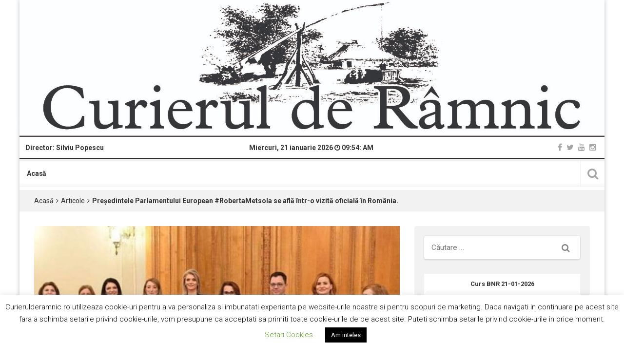

--- FILE ---
content_type: text/html; charset=UTF-8
request_url: https://curierulderamnic.ro/2022/12/20/presedintele-parlamentului-european-robertametsola-se-afla-intr-o-vizita-oficiala-in-romania/
body_size: 114570
content:
<!DOCTYPE html>
<html lang="ro-RO">
<head>
<meta charset="UTF-8">
<meta name="viewport" content="width=device-width, initial-scale=1">
<link rel="profile" href="http://gmpg.org/xfn/11">
<link rel="pingback" href="https://curierulderamnic.ro/xmlrpc.php">
<!-- Global site tag (gtag.js) - Google Analytics -->
<script async src="https://www.googletagmanager.com/gtag/js?id=UA-158163656-1"></script>
<script>
  window.dataLayer = window.dataLayer || [];
  function gtag(){dataLayer.push(arguments);}
  gtag('js', new Date());

  gtag('config', 'UA-158163656-1');
</script>
<script data-ad-client="ca-pub-6264074994190291" async src="https://pagead2.googlesyndication.com/pagead/js/adsbygoogle.js"></script>
<meta name='robots' content='index, follow, max-image-preview:large, max-snippet:-1, max-video-preview:-1' />
	<style>img:is([sizes="auto" i], [sizes^="auto," i]) { contain-intrinsic-size: 3000px 1500px }</style>
	
	<!-- This site is optimized with the Yoast SEO plugin v26.0 - https://yoast.com/wordpress/plugins/seo/ -->
	<title>Preşedintele Parlamentului European #RobertaMetsola se află într-o vizită oficială în România. - Curierul de Râmnic</title>
	<link rel="canonical" href="https://curierulderamnic.ro/2022/12/20/presedintele-parlamentului-european-robertametsola-se-afla-intr-o-vizita-oficiala-in-romania/" />
	<meta property="og:locale" content="ro_RO" />
	<meta property="og:type" content="article" />
	<meta property="og:title" content="Preşedintele Parlamentului European #RobertaMetsola se află într-o vizită oficială în România. - Curierul de Râmnic" />
	<meta property="og:description" content="FacebookX Am fost onorată să fac parte din delegația de primire a d-nei președinte Metsola, din partea Senatului, alături de doamna senator #AlinaGorghiu, președinte al #SenatuluiRomâniei. &#8220;România aparţine spaţiului Schengen.Nu există niciun motiv justificabil pentru a nu primi România şi Bulgaria în spaţiul Schengen”, a declarat preşedintele Parlamentului European, Roberta Metsola. Înaltul oficial european a" />
	<meta property="og:url" content="https://curierulderamnic.ro/2022/12/20/presedintele-parlamentului-european-robertametsola-se-afla-intr-o-vizita-oficiala-in-romania/" />
	<meta property="og:site_name" content="Curierul de Râmnic" />
	<meta property="article:published_time" content="2022-12-20T09:17:43+00:00" />
	<meta property="og:image" content="https://curierulderamnic.ro/wp-content/uploads/2022/12/320847915_598919492001099_6299830576687222395_n.jpg" />
	<meta property="og:image:width" content="600" />
	<meta property="og:image:height" content="372" />
	<meta property="og:image:type" content="image/jpeg" />
	<meta name="author" content="Curierul de Râmnic" />
	<meta name="twitter:card" content="summary_large_image" />
	<meta name="twitter:label1" content="Scris de" />
	<meta name="twitter:data1" content="Curierul de Râmnic" />
	<script type="application/ld+json" class="yoast-schema-graph">{"@context":"https://schema.org","@graph":[{"@type":"Article","@id":"https://curierulderamnic.ro/2022/12/20/presedintele-parlamentului-european-robertametsola-se-afla-intr-o-vizita-oficiala-in-romania/#article","isPartOf":{"@id":"https://curierulderamnic.ro/2022/12/20/presedintele-parlamentului-european-robertametsola-se-afla-intr-o-vizita-oficiala-in-romania/"},"author":{"name":"Curierul de Râmnic","@id":"https://curierulderamnic.ro/#/schema/person/29b93068fbc9520633a8747e62b7dfca"},"headline":"Preşedintele Parlamentului European #RobertaMetsola se află într-o vizită oficială în România.","datePublished":"2022-12-20T09:17:43+00:00","mainEntityOfPage":{"@id":"https://curierulderamnic.ro/2022/12/20/presedintele-parlamentului-european-robertametsola-se-afla-intr-o-vizita-oficiala-in-romania/"},"wordCount":98,"commentCount":0,"publisher":{"@id":"https://curierulderamnic.ro/#organization"},"image":{"@id":"https://curierulderamnic.ro/2022/12/20/presedintele-parlamentului-european-robertametsola-se-afla-intr-o-vizita-oficiala-in-romania/#primaryimage"},"thumbnailUrl":"https://curierulderamnic.ro/wp-content/uploads/2022/12/320847915_598919492001099_6299830576687222395_n.jpg","articleSection":["Articole"],"inLanguage":"ro-RO","potentialAction":[{"@type":"CommentAction","name":"Comment","target":["https://curierulderamnic.ro/2022/12/20/presedintele-parlamentului-european-robertametsola-se-afla-intr-o-vizita-oficiala-in-romania/#respond"]}]},{"@type":"WebPage","@id":"https://curierulderamnic.ro/2022/12/20/presedintele-parlamentului-european-robertametsola-se-afla-intr-o-vizita-oficiala-in-romania/","url":"https://curierulderamnic.ro/2022/12/20/presedintele-parlamentului-european-robertametsola-se-afla-intr-o-vizita-oficiala-in-romania/","name":"Preşedintele Parlamentului European #RobertaMetsola se află într-o vizită oficială în România. - Curierul de Râmnic","isPartOf":{"@id":"https://curierulderamnic.ro/#website"},"primaryImageOfPage":{"@id":"https://curierulderamnic.ro/2022/12/20/presedintele-parlamentului-european-robertametsola-se-afla-intr-o-vizita-oficiala-in-romania/#primaryimage"},"image":{"@id":"https://curierulderamnic.ro/2022/12/20/presedintele-parlamentului-european-robertametsola-se-afla-intr-o-vizita-oficiala-in-romania/#primaryimage"},"thumbnailUrl":"https://curierulderamnic.ro/wp-content/uploads/2022/12/320847915_598919492001099_6299830576687222395_n.jpg","datePublished":"2022-12-20T09:17:43+00:00","breadcrumb":{"@id":"https://curierulderamnic.ro/2022/12/20/presedintele-parlamentului-european-robertametsola-se-afla-intr-o-vizita-oficiala-in-romania/#breadcrumb"},"inLanguage":"ro-RO","potentialAction":[{"@type":"ReadAction","target":["https://curierulderamnic.ro/2022/12/20/presedintele-parlamentului-european-robertametsola-se-afla-intr-o-vizita-oficiala-in-romania/"]}]},{"@type":"ImageObject","inLanguage":"ro-RO","@id":"https://curierulderamnic.ro/2022/12/20/presedintele-parlamentului-european-robertametsola-se-afla-intr-o-vizita-oficiala-in-romania/#primaryimage","url":"https://curierulderamnic.ro/wp-content/uploads/2022/12/320847915_598919492001099_6299830576687222395_n.jpg","contentUrl":"https://curierulderamnic.ro/wp-content/uploads/2022/12/320847915_598919492001099_6299830576687222395_n.jpg","width":600,"height":372},{"@type":"BreadcrumbList","@id":"https://curierulderamnic.ro/2022/12/20/presedintele-parlamentului-european-robertametsola-se-afla-intr-o-vizita-oficiala-in-romania/#breadcrumb","itemListElement":[{"@type":"ListItem","position":1,"name":"Prima pagină","item":"https://curierulderamnic.ro/"},{"@type":"ListItem","position":2,"name":"Preşedintele Parlamentului European #RobertaMetsola se află într-o vizită oficială în România."}]},{"@type":"WebSite","@id":"https://curierulderamnic.ro/#website","url":"https://curierulderamnic.ro/","name":"Curierul de Râmnic","description":"Curierul de Râmnic","publisher":{"@id":"https://curierulderamnic.ro/#organization"},"potentialAction":[{"@type":"SearchAction","target":{"@type":"EntryPoint","urlTemplate":"https://curierulderamnic.ro/?s={search_term_string}"},"query-input":{"@type":"PropertyValueSpecification","valueRequired":true,"valueName":"search_term_string"}}],"inLanguage":"ro-RO"},{"@type":"Organization","@id":"https://curierulderamnic.ro/#organization","name":"Curierul de Ramnic","url":"https://curierulderamnic.ro/","logo":{"@type":"ImageObject","inLanguage":"ro-RO","@id":"https://curierulderamnic.ro/#/schema/logo/image/","url":"https://curierulderamnic.ro/wp-content/uploads/2020/01/Curierul-de-Ramnic_logo.jpg","contentUrl":"https://curierulderamnic.ro/wp-content/uploads/2020/01/Curierul-de-Ramnic_logo.jpg","width":1657,"height":401,"caption":"Curierul de Ramnic"},"image":{"@id":"https://curierulderamnic.ro/#/schema/logo/image/"}},{"@type":"Person","@id":"https://curierulderamnic.ro/#/schema/person/29b93068fbc9520633a8747e62b7dfca","name":"Curierul de Râmnic","image":{"@type":"ImageObject","inLanguage":"ro-RO","@id":"https://curierulderamnic.ro/#/schema/person/image/","url":"https://secure.gravatar.com/avatar/61b31efe15893b19e888288d432e88a47057f9c5e1040ee5fd164fc87d3aab6d?s=96&d=mm&r=g","contentUrl":"https://secure.gravatar.com/avatar/61b31efe15893b19e888288d432e88a47057f9c5e1040ee5fd164fc87d3aab6d?s=96&d=mm&r=g","caption":"Curierul de Râmnic"},"url":"https://curierulderamnic.ro/author/curierul-de-ramnic/"}]}</script>
	<!-- / Yoast SEO plugin. -->


<link rel='dns-prefetch' href='//ws.sharethis.com' />
<link rel='dns-prefetch' href='//fonts.googleapis.com' />
<link rel="alternate" type="application/rss+xml" title="Curierul de Râmnic &raquo; Flux" href="https://curierulderamnic.ro/feed/" />
<link rel="alternate" type="application/rss+xml" title="Curierul de Râmnic &raquo; Flux comentarii" href="https://curierulderamnic.ro/comments/feed/" />
<link rel="alternate" type="application/rss+xml" title="Flux comentarii Curierul de Râmnic &raquo; Preşedintele Parlamentului European #RobertaMetsola se află într-o vizită oficială în România." href="https://curierulderamnic.ro/2022/12/20/presedintele-parlamentului-european-robertametsola-se-afla-intr-o-vizita-oficiala-in-romania/feed/" />
<script type="text/javascript">
/* <![CDATA[ */
window._wpemojiSettings = {"baseUrl":"https:\/\/s.w.org\/images\/core\/emoji\/16.0.1\/72x72\/","ext":".png","svgUrl":"https:\/\/s.w.org\/images\/core\/emoji\/16.0.1\/svg\/","svgExt":".svg","source":{"concatemoji":"https:\/\/curierulderamnic.ro\/wp-includes\/js\/wp-emoji-release.min.js"}};
/*! This file is auto-generated */
!function(s,n){var o,i,e;function c(e){try{var t={supportTests:e,timestamp:(new Date).valueOf()};sessionStorage.setItem(o,JSON.stringify(t))}catch(e){}}function p(e,t,n){e.clearRect(0,0,e.canvas.width,e.canvas.height),e.fillText(t,0,0);var t=new Uint32Array(e.getImageData(0,0,e.canvas.width,e.canvas.height).data),a=(e.clearRect(0,0,e.canvas.width,e.canvas.height),e.fillText(n,0,0),new Uint32Array(e.getImageData(0,0,e.canvas.width,e.canvas.height).data));return t.every(function(e,t){return e===a[t]})}function u(e,t){e.clearRect(0,0,e.canvas.width,e.canvas.height),e.fillText(t,0,0);for(var n=e.getImageData(16,16,1,1),a=0;a<n.data.length;a++)if(0!==n.data[a])return!1;return!0}function f(e,t,n,a){switch(t){case"flag":return n(e,"\ud83c\udff3\ufe0f\u200d\u26a7\ufe0f","\ud83c\udff3\ufe0f\u200b\u26a7\ufe0f")?!1:!n(e,"\ud83c\udde8\ud83c\uddf6","\ud83c\udde8\u200b\ud83c\uddf6")&&!n(e,"\ud83c\udff4\udb40\udc67\udb40\udc62\udb40\udc65\udb40\udc6e\udb40\udc67\udb40\udc7f","\ud83c\udff4\u200b\udb40\udc67\u200b\udb40\udc62\u200b\udb40\udc65\u200b\udb40\udc6e\u200b\udb40\udc67\u200b\udb40\udc7f");case"emoji":return!a(e,"\ud83e\udedf")}return!1}function g(e,t,n,a){var r="undefined"!=typeof WorkerGlobalScope&&self instanceof WorkerGlobalScope?new OffscreenCanvas(300,150):s.createElement("canvas"),o=r.getContext("2d",{willReadFrequently:!0}),i=(o.textBaseline="top",o.font="600 32px Arial",{});return e.forEach(function(e){i[e]=t(o,e,n,a)}),i}function t(e){var t=s.createElement("script");t.src=e,t.defer=!0,s.head.appendChild(t)}"undefined"!=typeof Promise&&(o="wpEmojiSettingsSupports",i=["flag","emoji"],n.supports={everything:!0,everythingExceptFlag:!0},e=new Promise(function(e){s.addEventListener("DOMContentLoaded",e,{once:!0})}),new Promise(function(t){var n=function(){try{var e=JSON.parse(sessionStorage.getItem(o));if("object"==typeof e&&"number"==typeof e.timestamp&&(new Date).valueOf()<e.timestamp+604800&&"object"==typeof e.supportTests)return e.supportTests}catch(e){}return null}();if(!n){if("undefined"!=typeof Worker&&"undefined"!=typeof OffscreenCanvas&&"undefined"!=typeof URL&&URL.createObjectURL&&"undefined"!=typeof Blob)try{var e="postMessage("+g.toString()+"("+[JSON.stringify(i),f.toString(),p.toString(),u.toString()].join(",")+"));",a=new Blob([e],{type:"text/javascript"}),r=new Worker(URL.createObjectURL(a),{name:"wpTestEmojiSupports"});return void(r.onmessage=function(e){c(n=e.data),r.terminate(),t(n)})}catch(e){}c(n=g(i,f,p,u))}t(n)}).then(function(e){for(var t in e)n.supports[t]=e[t],n.supports.everything=n.supports.everything&&n.supports[t],"flag"!==t&&(n.supports.everythingExceptFlag=n.supports.everythingExceptFlag&&n.supports[t]);n.supports.everythingExceptFlag=n.supports.everythingExceptFlag&&!n.supports.flag,n.DOMReady=!1,n.readyCallback=function(){n.DOMReady=!0}}).then(function(){return e}).then(function(){var e;n.supports.everything||(n.readyCallback(),(e=n.source||{}).concatemoji?t(e.concatemoji):e.wpemoji&&e.twemoji&&(t(e.twemoji),t(e.wpemoji)))}))}((window,document),window._wpemojiSettings);
/* ]]> */
</script>
<link rel='stylesheet' id='bnrw_css-css' href='https://curierulderamnic.ro/wp-content/plugins/curs-valutar-live-bnr/includes/bnrw.css' type='text/css' media='all' />
<style id='wp-emoji-styles-inline-css' type='text/css'>

	img.wp-smiley, img.emoji {
		display: inline !important;
		border: none !important;
		box-shadow: none !important;
		height: 1em !important;
		width: 1em !important;
		margin: 0 0.07em !important;
		vertical-align: -0.1em !important;
		background: none !important;
		padding: 0 !important;
	}
</style>
<link rel='stylesheet' id='wp-block-library-css' href='https://curierulderamnic.ro/wp-includes/css/dist/block-library/style.min.css' type='text/css' media='all' />
<style id='classic-theme-styles-inline-css' type='text/css'>
/*! This file is auto-generated */
.wp-block-button__link{color:#fff;background-color:#32373c;border-radius:9999px;box-shadow:none;text-decoration:none;padding:calc(.667em + 2px) calc(1.333em + 2px);font-size:1.125em}.wp-block-file__button{background:#32373c;color:#fff;text-decoration:none}
</style>
<style id='esf-fb-halfwidth-style-inline-css' type='text/css'>
.wp-block-create-block-easy-social-feed-facebook-carousel{background-color:#21759b;color:#fff;padding:2px}

</style>
<style id='esf-fb-fullwidth-style-inline-css' type='text/css'>
.wp-block-create-block-easy-social-feed-facebook-carousel{background-color:#21759b;color:#fff;padding:2px}

</style>
<style id='esf-fb-thumbnail-style-inline-css' type='text/css'>
.wp-block-create-block-easy-social-feed-facebook-carousel{background-color:#21759b;color:#fff;padding:2px}

</style>
<style id='global-styles-inline-css' type='text/css'>
:root{--wp--preset--aspect-ratio--square: 1;--wp--preset--aspect-ratio--4-3: 4/3;--wp--preset--aspect-ratio--3-4: 3/4;--wp--preset--aspect-ratio--3-2: 3/2;--wp--preset--aspect-ratio--2-3: 2/3;--wp--preset--aspect-ratio--16-9: 16/9;--wp--preset--aspect-ratio--9-16: 9/16;--wp--preset--color--black: #000000;--wp--preset--color--cyan-bluish-gray: #abb8c3;--wp--preset--color--white: #ffffff;--wp--preset--color--pale-pink: #f78da7;--wp--preset--color--vivid-red: #cf2e2e;--wp--preset--color--luminous-vivid-orange: #ff6900;--wp--preset--color--luminous-vivid-amber: #fcb900;--wp--preset--color--light-green-cyan: #7bdcb5;--wp--preset--color--vivid-green-cyan: #00d084;--wp--preset--color--pale-cyan-blue: #8ed1fc;--wp--preset--color--vivid-cyan-blue: #0693e3;--wp--preset--color--vivid-purple: #9b51e0;--wp--preset--gradient--vivid-cyan-blue-to-vivid-purple: linear-gradient(135deg,rgba(6,147,227,1) 0%,rgb(155,81,224) 100%);--wp--preset--gradient--light-green-cyan-to-vivid-green-cyan: linear-gradient(135deg,rgb(122,220,180) 0%,rgb(0,208,130) 100%);--wp--preset--gradient--luminous-vivid-amber-to-luminous-vivid-orange: linear-gradient(135deg,rgba(252,185,0,1) 0%,rgba(255,105,0,1) 100%);--wp--preset--gradient--luminous-vivid-orange-to-vivid-red: linear-gradient(135deg,rgba(255,105,0,1) 0%,rgb(207,46,46) 100%);--wp--preset--gradient--very-light-gray-to-cyan-bluish-gray: linear-gradient(135deg,rgb(238,238,238) 0%,rgb(169,184,195) 100%);--wp--preset--gradient--cool-to-warm-spectrum: linear-gradient(135deg,rgb(74,234,220) 0%,rgb(151,120,209) 20%,rgb(207,42,186) 40%,rgb(238,44,130) 60%,rgb(251,105,98) 80%,rgb(254,248,76) 100%);--wp--preset--gradient--blush-light-purple: linear-gradient(135deg,rgb(255,206,236) 0%,rgb(152,150,240) 100%);--wp--preset--gradient--blush-bordeaux: linear-gradient(135deg,rgb(254,205,165) 0%,rgb(254,45,45) 50%,rgb(107,0,62) 100%);--wp--preset--gradient--luminous-dusk: linear-gradient(135deg,rgb(255,203,112) 0%,rgb(199,81,192) 50%,rgb(65,88,208) 100%);--wp--preset--gradient--pale-ocean: linear-gradient(135deg,rgb(255,245,203) 0%,rgb(182,227,212) 50%,rgb(51,167,181) 100%);--wp--preset--gradient--electric-grass: linear-gradient(135deg,rgb(202,248,128) 0%,rgb(113,206,126) 100%);--wp--preset--gradient--midnight: linear-gradient(135deg,rgb(2,3,129) 0%,rgb(40,116,252) 100%);--wp--preset--font-size--small: 13px;--wp--preset--font-size--medium: 20px;--wp--preset--font-size--large: 36px;--wp--preset--font-size--x-large: 42px;--wp--preset--spacing--20: 0.44rem;--wp--preset--spacing--30: 0.67rem;--wp--preset--spacing--40: 1rem;--wp--preset--spacing--50: 1.5rem;--wp--preset--spacing--60: 2.25rem;--wp--preset--spacing--70: 3.38rem;--wp--preset--spacing--80: 5.06rem;--wp--preset--shadow--natural: 6px 6px 9px rgba(0, 0, 0, 0.2);--wp--preset--shadow--deep: 12px 12px 50px rgba(0, 0, 0, 0.4);--wp--preset--shadow--sharp: 6px 6px 0px rgba(0, 0, 0, 0.2);--wp--preset--shadow--outlined: 6px 6px 0px -3px rgba(255, 255, 255, 1), 6px 6px rgba(0, 0, 0, 1);--wp--preset--shadow--crisp: 6px 6px 0px rgba(0, 0, 0, 1);}:where(.is-layout-flex){gap: 0.5em;}:where(.is-layout-grid){gap: 0.5em;}body .is-layout-flex{display: flex;}.is-layout-flex{flex-wrap: wrap;align-items: center;}.is-layout-flex > :is(*, div){margin: 0;}body .is-layout-grid{display: grid;}.is-layout-grid > :is(*, div){margin: 0;}:where(.wp-block-columns.is-layout-flex){gap: 2em;}:where(.wp-block-columns.is-layout-grid){gap: 2em;}:where(.wp-block-post-template.is-layout-flex){gap: 1.25em;}:where(.wp-block-post-template.is-layout-grid){gap: 1.25em;}.has-black-color{color: var(--wp--preset--color--black) !important;}.has-cyan-bluish-gray-color{color: var(--wp--preset--color--cyan-bluish-gray) !important;}.has-white-color{color: var(--wp--preset--color--white) !important;}.has-pale-pink-color{color: var(--wp--preset--color--pale-pink) !important;}.has-vivid-red-color{color: var(--wp--preset--color--vivid-red) !important;}.has-luminous-vivid-orange-color{color: var(--wp--preset--color--luminous-vivid-orange) !important;}.has-luminous-vivid-amber-color{color: var(--wp--preset--color--luminous-vivid-amber) !important;}.has-light-green-cyan-color{color: var(--wp--preset--color--light-green-cyan) !important;}.has-vivid-green-cyan-color{color: var(--wp--preset--color--vivid-green-cyan) !important;}.has-pale-cyan-blue-color{color: var(--wp--preset--color--pale-cyan-blue) !important;}.has-vivid-cyan-blue-color{color: var(--wp--preset--color--vivid-cyan-blue) !important;}.has-vivid-purple-color{color: var(--wp--preset--color--vivid-purple) !important;}.has-black-background-color{background-color: var(--wp--preset--color--black) !important;}.has-cyan-bluish-gray-background-color{background-color: var(--wp--preset--color--cyan-bluish-gray) !important;}.has-white-background-color{background-color: var(--wp--preset--color--white) !important;}.has-pale-pink-background-color{background-color: var(--wp--preset--color--pale-pink) !important;}.has-vivid-red-background-color{background-color: var(--wp--preset--color--vivid-red) !important;}.has-luminous-vivid-orange-background-color{background-color: var(--wp--preset--color--luminous-vivid-orange) !important;}.has-luminous-vivid-amber-background-color{background-color: var(--wp--preset--color--luminous-vivid-amber) !important;}.has-light-green-cyan-background-color{background-color: var(--wp--preset--color--light-green-cyan) !important;}.has-vivid-green-cyan-background-color{background-color: var(--wp--preset--color--vivid-green-cyan) !important;}.has-pale-cyan-blue-background-color{background-color: var(--wp--preset--color--pale-cyan-blue) !important;}.has-vivid-cyan-blue-background-color{background-color: var(--wp--preset--color--vivid-cyan-blue) !important;}.has-vivid-purple-background-color{background-color: var(--wp--preset--color--vivid-purple) !important;}.has-black-border-color{border-color: var(--wp--preset--color--black) !important;}.has-cyan-bluish-gray-border-color{border-color: var(--wp--preset--color--cyan-bluish-gray) !important;}.has-white-border-color{border-color: var(--wp--preset--color--white) !important;}.has-pale-pink-border-color{border-color: var(--wp--preset--color--pale-pink) !important;}.has-vivid-red-border-color{border-color: var(--wp--preset--color--vivid-red) !important;}.has-luminous-vivid-orange-border-color{border-color: var(--wp--preset--color--luminous-vivid-orange) !important;}.has-luminous-vivid-amber-border-color{border-color: var(--wp--preset--color--luminous-vivid-amber) !important;}.has-light-green-cyan-border-color{border-color: var(--wp--preset--color--light-green-cyan) !important;}.has-vivid-green-cyan-border-color{border-color: var(--wp--preset--color--vivid-green-cyan) !important;}.has-pale-cyan-blue-border-color{border-color: var(--wp--preset--color--pale-cyan-blue) !important;}.has-vivid-cyan-blue-border-color{border-color: var(--wp--preset--color--vivid-cyan-blue) !important;}.has-vivid-purple-border-color{border-color: var(--wp--preset--color--vivid-purple) !important;}.has-vivid-cyan-blue-to-vivid-purple-gradient-background{background: var(--wp--preset--gradient--vivid-cyan-blue-to-vivid-purple) !important;}.has-light-green-cyan-to-vivid-green-cyan-gradient-background{background: var(--wp--preset--gradient--light-green-cyan-to-vivid-green-cyan) !important;}.has-luminous-vivid-amber-to-luminous-vivid-orange-gradient-background{background: var(--wp--preset--gradient--luminous-vivid-amber-to-luminous-vivid-orange) !important;}.has-luminous-vivid-orange-to-vivid-red-gradient-background{background: var(--wp--preset--gradient--luminous-vivid-orange-to-vivid-red) !important;}.has-very-light-gray-to-cyan-bluish-gray-gradient-background{background: var(--wp--preset--gradient--very-light-gray-to-cyan-bluish-gray) !important;}.has-cool-to-warm-spectrum-gradient-background{background: var(--wp--preset--gradient--cool-to-warm-spectrum) !important;}.has-blush-light-purple-gradient-background{background: var(--wp--preset--gradient--blush-light-purple) !important;}.has-blush-bordeaux-gradient-background{background: var(--wp--preset--gradient--blush-bordeaux) !important;}.has-luminous-dusk-gradient-background{background: var(--wp--preset--gradient--luminous-dusk) !important;}.has-pale-ocean-gradient-background{background: var(--wp--preset--gradient--pale-ocean) !important;}.has-electric-grass-gradient-background{background: var(--wp--preset--gradient--electric-grass) !important;}.has-midnight-gradient-background{background: var(--wp--preset--gradient--midnight) !important;}.has-small-font-size{font-size: var(--wp--preset--font-size--small) !important;}.has-medium-font-size{font-size: var(--wp--preset--font-size--medium) !important;}.has-large-font-size{font-size: var(--wp--preset--font-size--large) !important;}.has-x-large-font-size{font-size: var(--wp--preset--font-size--x-large) !important;}
:where(.wp-block-post-template.is-layout-flex){gap: 1.25em;}:where(.wp-block-post-template.is-layout-grid){gap: 1.25em;}
:where(.wp-block-columns.is-layout-flex){gap: 2em;}:where(.wp-block-columns.is-layout-grid){gap: 2em;}
:root :where(.wp-block-pullquote){font-size: 1.5em;line-height: 1.6;}
</style>
<link rel='stylesheet' id='contact-form-7-css' href='https://curierulderamnic.ro/wp-content/plugins/contact-form-7/includes/css/styles.css' type='text/css' media='all' />
<link rel='stylesheet' id='cookie-law-info-css' href='https://curierulderamnic.ro/wp-content/plugins/cookie-law-info/legacy/public/css/cookie-law-info-public.css' type='text/css' media='all' />
<link rel='stylesheet' id='cookie-law-info-gdpr-css' href='https://curierulderamnic.ro/wp-content/plugins/cookie-law-info/legacy/public/css/cookie-law-info-gdpr.css' type='text/css' media='all' />
<link rel='stylesheet' id='easy-facebook-likebox-custom-fonts-css' href='https://curierulderamnic.ro/wp-content/plugins/easy-facebook-likebox/frontend/assets/css/esf-custom-fonts.css' type='text/css' media='all' />
<link rel='stylesheet' id='easy-facebook-likebox-popup-styles-css' href='https://curierulderamnic.ro/wp-content/plugins/easy-facebook-likebox/facebook/frontend/assets/css/esf-free-popup.css' type='text/css' media='all' />
<link rel='stylesheet' id='easy-facebook-likebox-frontend-css' href='https://curierulderamnic.ro/wp-content/plugins/easy-facebook-likebox/facebook/frontend/assets/css/easy-facebook-likebox-frontend.css' type='text/css' media='all' />
<link rel='stylesheet' id='easy-facebook-likebox-customizer-style-css' href='https://curierulderamnic.ro/wp-admin/admin-ajax.php?action=easy-facebook-likebox-customizer-style' type='text/css' media='all' />
<link rel='stylesheet' id='rs-plugin-settings-css' href='https://curierulderamnic.ro/wp-content/plugins/revslider/public/assets/css/settings.css' type='text/css' media='all' />
<style id='rs-plugin-settings-inline-css' type='text/css'>
#rs-demo-id {}
</style>
<link rel='stylesheet' id='wp-forecast-weathericons-css' href='https://curierulderamnic.ro/wp-content/plugins/wp-forecast//weather-icons/weather-icons.min.css' type='text/css' media='all' />
<link rel='stylesheet' id='wp-forecast-weathericons-wind-css' href='https://curierulderamnic.ro/wp-content/plugins/wp-forecast//weather-icons/weather-icons-wind.min.css' type='text/css' media='all' />
<link rel='stylesheet' id='wp-forecast-css' href='https://curierulderamnic.ro/wp-content/plugins/wp-forecast/wp-forecast-default.css' type='text/css' media='all' />
<link rel='stylesheet' id='parent-style-css' href='https://curierulderamnic.ro/wp-content/themes/top-news/style.css' type='text/css' media='all' />
<link rel='stylesheet' id='meks-ads-widget-css' href='https://curierulderamnic.ro/wp-content/plugins/meks-easy-ads-widget/css/style.css' type='text/css' media='all' />
<link rel='stylesheet' id='esf-custom-fonts-css' href='https://curierulderamnic.ro/wp-content/plugins/easy-facebook-likebox/frontend/assets/css/esf-custom-fonts.css' type='text/css' media='all' />
<link rel='stylesheet' id='esf-insta-frontend-css' href='https://curierulderamnic.ro/wp-content/plugins/easy-facebook-likebox//instagram/frontend/assets/css/esf-insta-frontend.css' type='text/css' media='all' />
<link rel='stylesheet' id='esf-insta-customizer-style-css' href='https://curierulderamnic.ro/wp-admin/admin-ajax.php?action=esf-insta-customizer-style' type='text/css' media='all' />
<link rel='stylesheet' id='meks_ess-main-css' href='https://curierulderamnic.ro/wp-content/plugins/meks-easy-social-share/assets/css/main.css' type='text/css' media='all' />
<link rel='stylesheet' id='top-news-fonts-css' href='//fonts.googleapis.com/css?family=Roboto%3A400%2C300%2C300italic%2C400italic%2C500%2C500italic%2C600%2C600italic%2C700%2C700italic%2C800%2C800italic%2C900%2C900italic%26subset%3Dlatin%2Clatin-ext' type='text/css' media='all' />
<link rel='stylesheet' id='top-news-style-css' href='https://curierulderamnic.ro/wp-content/themes/top-news-child/style.css' type='text/css' media='all' />
<link rel='stylesheet' id='bootstrap-css' href='https://curierulderamnic.ro/wp-content/themes/top-news/assets/vendor/bootstrap/css/bootstrap.min.css' type='text/css' media='all' />
<link rel='stylesheet' id='font-awesome-css' href='https://curierulderamnic.ro/wp-content/themes/top-news/assets/vendor/fontawesome/css/font-awesome.min.css' type='text/css' media='all' />
<link rel='stylesheet' id='swiper-css' href='https://curierulderamnic.ro/wp-content/themes/top-news/assets/vendor/swiper/css/swiper.min.css' type='text/css' media='all' />
<link rel='stylesheet' id='top-news-flexslider-css' href='https://curierulderamnic.ro/wp-content/themes/top-news/assets/vendor/flexslider/flexslider.css' type='text/css' media='all' />
<link rel='stylesheet' id='top-news-theme-stylesheet-css' href='https://curierulderamnic.ro/wp-content/themes/top-news/assets/css/app.css' type='text/css' media='all' />
<link rel='stylesheet' id='top-news-theme-responsive-css' href='https://curierulderamnic.ro/wp-content/themes/top-news/assets/css/responsive.css' type='text/css' media='all' />
<script type="text/javascript" src="https://curierulderamnic.ro/wp-includes/js/jquery/jquery.min.js" id="jquery-core-js"></script>
<script type="text/javascript" src="https://curierulderamnic.ro/wp-includes/js/jquery/jquery-migrate.min.js" id="jquery-migrate-js"></script>
<script type="text/javascript" id="cookie-law-info-js-extra">
/* <![CDATA[ */
var Cli_Data = {"nn_cookie_ids":[],"cookielist":[],"non_necessary_cookies":[],"ccpaEnabled":"","ccpaRegionBased":"","ccpaBarEnabled":"","strictlyEnabled":["necessary","obligatoire"],"ccpaType":"gdpr","js_blocking":"","custom_integration":"","triggerDomRefresh":"","secure_cookies":""};
var cli_cookiebar_settings = {"animate_speed_hide":"500","animate_speed_show":"500","background":"#FFF","border":"#b1a6a6c2","border_on":"","button_1_button_colour":"#000","button_1_button_hover":"#000000","button_1_link_colour":"#fff","button_1_as_button":"1","button_1_new_win":"","button_2_button_colour":"#333","button_2_button_hover":"#292929","button_2_link_colour":"#444","button_2_as_button":"","button_2_hidebar":"","button_3_button_colour":"#000","button_3_button_hover":"#000000","button_3_link_colour":"#fff","button_3_as_button":"1","button_3_new_win":"","button_4_button_colour":"#000","button_4_button_hover":"#000000","button_4_link_colour":"#62a329","button_4_as_button":"","button_7_button_colour":"#61a229","button_7_button_hover":"#4e8221","button_7_link_colour":"#fff","button_7_as_button":"1","button_7_new_win":"","font_family":"inherit","header_fix":"","notify_animate_hide":"1","notify_animate_show":"","notify_div_id":"#cookie-law-info-bar","notify_position_horizontal":"right","notify_position_vertical":"bottom","scroll_close":"","scroll_close_reload":"","accept_close_reload":"","reject_close_reload":"","showagain_tab":"1","showagain_background":"#fff","showagain_border":"#000","showagain_div_id":"#cookie-law-info-again","showagain_x_position":"100px","text":"#000","show_once_yn":"","show_once":"10000","logging_on":"","as_popup":"","popup_overlay":"1","bar_heading_text":"","cookie_bar_as":"banner","popup_showagain_position":"bottom-right","widget_position":"left"};
var log_object = {"ajax_url":"https:\/\/curierulderamnic.ro\/wp-admin\/admin-ajax.php"};
/* ]]> */
</script>
<script type="text/javascript" src="https://curierulderamnic.ro/wp-content/plugins/cookie-law-info/legacy/public/js/cookie-law-info-public.js" id="cookie-law-info-js"></script>
<script type="text/javascript" src="https://curierulderamnic.ro/wp-content/plugins/easy-facebook-likebox/facebook/frontend/assets/js/esf-free-popup.min.js" id="easy-facebook-likebox-popup-script-js"></script>
<script type="text/javascript" id="easy-facebook-likebox-public-script-js-extra">
/* <![CDATA[ */
var public_ajax = {"ajax_url":"https:\/\/curierulderamnic.ro\/wp-admin\/admin-ajax.php","efbl_is_fb_pro":""};
/* ]]> */
</script>
<script type="text/javascript" src="https://curierulderamnic.ro/wp-content/plugins/easy-facebook-likebox/facebook/frontend/assets/js/public.js" id="easy-facebook-likebox-public-script-js"></script>
<script type="text/javascript" src="https://curierulderamnic.ro/wp-content/plugins/revslider/public/assets/js/jquery.themepunch.tools.min.js" id="tp-tools-js"></script>
<script type="text/javascript" src="https://curierulderamnic.ro/wp-content/plugins/revslider/public/assets/js/jquery.themepunch.revolution.min.js" id="revmin-js"></script>
<script id='st_insights_js' type="text/javascript" src="https://ws.sharethis.com/button/st_insights.js?publisher=4d48b7c5-0ae3-43d4-bfbe-3ff8c17a8ae6&amp;product=simpleshare" id="ssba-sharethis-js"></script>
<script type="text/javascript" src="https://curierulderamnic.ro/wp-content/plugins/easy-facebook-likebox/frontend/assets/js/imagesloaded.pkgd.min.js" id="imagesloaded.pkgd.min-js"></script>
<script type="text/javascript" id="esf-insta-public-js-extra">
/* <![CDATA[ */
var esf_insta = {"ajax_url":"https:\/\/curierulderamnic.ro\/wp-admin\/admin-ajax.php","version":"free","nonce":"95b771b563"};
/* ]]> */
</script>
<script type="text/javascript" src="https://curierulderamnic.ro/wp-content/plugins/easy-facebook-likebox//instagram/frontend/assets/js/esf-insta-public.js" id="esf-insta-public-js"></script>
<script></script><link rel="https://api.w.org/" href="https://curierulderamnic.ro/wp-json/" /><link rel="alternate" title="JSON" type="application/json" href="https://curierulderamnic.ro/wp-json/wp/v2/posts/35394" /><link rel="EditURI" type="application/rsd+xml" title="RSD" href="https://curierulderamnic.ro/xmlrpc.php?rsd" />
<meta name="generator" content="WordPress 6.8.3" />
<link rel='shortlink' href='https://curierulderamnic.ro/?p=35394' />
<link rel="alternate" title="oEmbed (JSON)" type="application/json+oembed" href="https://curierulderamnic.ro/wp-json/oembed/1.0/embed?url=https%3A%2F%2Fcurierulderamnic.ro%2F2022%2F12%2F20%2Fpresedintele-parlamentului-european-robertametsola-se-afla-intr-o-vizita-oficiala-in-romania%2F" />
<link rel="alternate" title="oEmbed (XML)" type="text/xml+oembed" href="https://curierulderamnic.ro/wp-json/oembed/1.0/embed?url=https%3A%2F%2Fcurierulderamnic.ro%2F2022%2F12%2F20%2Fpresedintele-parlamentului-european-robertametsola-se-afla-intr-o-vizita-oficiala-in-romania%2F&#038;format=xml" />
<meta name="generator" content="Redux 4.5.7" /><!-- This code is added by Analytify (7.0.4) https://analytify.io/ !-->
			<script async src="https://www.googletagmanager.com/gtag/js?id=?UA-158163656-1"></script>
			<script>
			window.dataLayer = window.dataLayer || [];
			function gtag(){dataLayer.push(arguments);}
			gtag('js', new Date());

			const configuration = JSON.parse( '{"anonymize_ip":"false","forceSSL":"false","allow_display_features":"false","debug_mode":true}' );
			const gaID = 'UA-158163656-1';

			
			gtag('config', gaID, configuration);

			
			</script>

			<!-- This code is added by Analytify (7.0.4) !--><meta name="generator" content="Powered by WPBakery Page Builder - drag and drop page builder for WordPress."/>
<meta name="generator" content="Powered by Slider Revolution 5.4.8.2 - responsive, Mobile-Friendly Slider Plugin for WordPress with comfortable drag and drop interface." />
    <style type="text/css">
        body{
            font-family: 'Roboto', sans-serif;
            font-size: 14px;
        }
        h1, h2, h3, h4, h5, h6,
        .featured-posts .post-item.special > .post-info > .title,
        .small-posts-list .title,
        .timeline-posts > li > .title,
        .featured-posts .post-item.special > .post-info > .title,
        .page-header .title,
        .entry-header .entry-title,
        .posts-lists .post-item > .content > .title,
        .posts-lists .post-item > .content > .title,
        .featured-posts .post-item > .post-info > .title,
        .post-carousel-widget .post-items > .item > .content > .title,
        .posts-lists .post-item > .content > .title{
            font-family: 'Roboto', sans-serif;
            font-weight: 500;
            font-style: normal;
            text-transform: none;
        }
        .primary-menu .menu-container > .menu-inside > .nav > li > a{
            font-family: 'Roboto', sans-serif;
            font-weight: 700;
            font-style: normal;
            text-transform: uppercase;
        }
        .cat-tag, .primary-menu .menu-container > .menu-inside > .nav > li > a:hover, .primary-menu .menu-container > .menu-inside > .nav > li > a:focus,.primary-menu .menu-container > .menu-inside > .nav > li.dropdown:hover > a, .primary-menu .menu-container > .menu-inside > .nav > li.menu-item-has-children:hover > a,.primary-menu .menu-container > .menu-inside > .nav > li.mega-menu:hover>a, a.readmore:hover, .tagcloud > a:hover,.primary-menu.plain-v2 .menu-container > .menu-inside,.swiper-button-prev, .swiper-button-next, .taglist > li > a:hover,.comment-respond > form > .form-submit input[type="submit"],.breking-news-ticker > .control > i:hover,.primary-menu .menu-container > .menu-inside > .nav > li.current-menu-item > a,.primary-menu .menu-container > .menu-inside > .nav > li.active > a, .menu-inside .nav li.current-menu-ancestor>a:not(.mega-links-head), .navigation.pagination > .nav-links > a:hover,.primary-menu.plain-v2.v6 .menu-container > .menu-inside,.primary-menu .menu-container>.menu-inside>.nav>li.current-menu-ancestor>a:before,.primary-menu.v5 .menu-container > .menu-inside .search-area > i,.navigation.pagination > .nav-links span.current,.shortcode-gallery-container .tn-gallery-item > .overlay .action:hover, .primary-menu .menu-container > .menu-inside .nav .current-menu-ancestor .menu-item.current-menu-item a,.primary-menu .menu-container > .menu-inside > .nav > li ul.sub-menu > li > a:hover,.woocommerce .widget_price_filter .ui-slider .ui-slider-range,.woocommerce .widget_price_filter .ui-slider .ui-slider-handle,.woocommerce #respond input#submit.alt, .woocommerce a.button.alt, .woocommerce button.button.alt, .woocommerce input.button.alt,.widget .woocommerce-product-search input[type="submit"],#bbp_search_submit,span.popularity-icon,.top-area3 .top-bar-menu>li:hover>a,.top-area3 .top-bar-menu li .sub-menu,#TB_ajaxContent .login-form-container form#loginform input[type="submit"],#TB_ajaxContent form#signupform input[type="submit"],.vp_login .register-form-container form#signupform input[type="submit"],.vp_login .login-form-container form#loginform input[type="submit"],#password-lost-form #lostpasswordform input[type="submit"],#TB_ajaxContent form#lostpasswordform input[type="submit"],.share-icon,.block-post-load .load-more,.sh-style6 .widget-title {
            background-color: #ff5900;
        }
        a:hover, a:focus, .small-posts-list > li > .content > .meta > a, .breking-news-ticker > ul > li > span, .meta > a, .social-icons > li > a:hover, .mega-menu-post .post-box-title a:hover, .mega-recent-post .post-box-title a:hover, .primary-menu.plain-v2 .menu-container > .menu-inside > .nav > li.mega-menu:hover > a, .primary-menu.plain-v2 .menu-container > .menu-inside > .nav > li.mega-menu:hover > a::after,.primary-menu.plain-v2 .menu-container > .menu-inside > ul > li.dropdown > a:hover, .primary-menu.plain-v2 .menu-container > .menu-inside > ul > li > a:hover,.primary-menu.plain-v2 .menu-container > .menu-inside > .nav > li.dropdown:hover > a, .primary-menu.plain-v2 .menu-container > .menu-inside > .nav > li.menu-item-has-children:hover > a,.post-share.social-icons > li > a:hover,.post-navigation > .nav-item > a:hover, .primary-menu.plain-v2 .menu-container > .menu-inside > .nav > li.current-menu-ancestor.dropdown > a, .primary-menu.plain-v2 .menu-container > .menu-inside > .nav > li.current-menu-ancestor.menu-item-has-children > a,.primary-menu.plain-v2 .menu-container > .menu-inside > ul > li.current-menu-ancestor.mega-menu>a:after, .primary-menu.plain-v2 .menu-container > .menu-inside > ul > li.current-menu-ancestor .menu-item-has-children>a:after,.primary-menu.plain-v2 .menu-container > .menu-inside > .nav > li.dropdown:hover > a, .primary-menu.plain-v2 .menu-container > .menu-inside > .nav > li.menu-item-has-children:hover > a:after,.site-footer.dark a:hover, .fixed-v3 .primary-menu.plain-v2 .menu-container > .menu-inside > ul > li.current-menu-item > a,.error-content p a, .error-content .number .opps, .navigation.pagination > .nav-links span.current,.site-header.fixed-v3 .middle-area .content a:hover, .posts-lists .post-item.sticky > .content > .title a,.quick-nav ul li i.fa-clock-o,.single-pagination .loading{
            color: #ff5900;
        }
        .timeline-posts > li:after, .flexslider-carousel .slides li.flex-active-slide, .flexslider-carousel2 .slides li.flex-active-slide, .flexslider-carousel3 .slides li.flex-active-slide, .site-header .top-area, .comment-respond > form > .form-submit input[type="submit"],.navigation.pagination > .nav-links span.current, .comment-respond > form > input:focus, .comment-respond > form > textarea:focus,.primary-menu.v4 .menu-sub-content,.primary-menu.v4 .menu-container > .menu-inside > .nav > li > ul, .primary-menu.plain-v2.v5 .menu-container > .menu-inside,.primary-menu.v5 .menu-container > .menu-inside .search-area > .nav-search > input,.primary-menu.v6 .menu-container > .menu-inside .search-area > .nav-search > input,.primary-menu.v5 .menu-container > .menu-inside .search-area > .nav-search > i,.primary-menu.v6 .menu-container > .menu-inside .search-area > .nav-search > i,.shortcode-gallery-container .tn-gallery-item > .overlay .action:hover,.primary-menu .menu-container > .menu-inside > .nav > li > ul{
            border-color: #ff5900;
        }                
        .cat-tag:hover, .primary-menu .menu-container > .menu-inside > .nav > li > a:hover::before,.primary-menu .menu-container > .menu-inside > .nav > li.current-menu-item > a:before, .primary-menu .menu-container > .menu-inside > .nav > li > a:focus::before,.primary-menu .menu-container > .menu-inside > .nav > li.mega-menu:hover>a:before,.primary-menu .menu-container > .menu-inside > .nav > li.dropdown:hover > a:before, .primary-menu .menu-container > .menu-inside > .nav > li.menu-item-has-children:hover > a:before,.swiper-button-prev:hover, .swiper-button-next:hover,.comment-respond > form > .form-submit input[type="submit"]:hover,.woocommerce .widget_price_filter .price_slider_wrapper .ui-widget-content,.woocommerce #respond input#submit.alt:hover, .woocommerce a.button.alt:hover, .woocommerce button.button.alt:hover, .woocommerce input.button.alt:hover,.widget .woocommerce-product-search input[type="submit"]:hover, #bbp_search_submit:hover,.top-area3 .top-bar-menu li .sub-menu li>a:hover,#TB_ajaxContent .login-form-container form#loginform input[type="submit"]:hover,#TB_ajaxContent form#signupform input[type="submit"]:hover,.vp_login .register-form-container form#signupform input[type="submit"]:hover,.vp_login .login-form-container form#loginform input[type="submit"]:hover,#password-lost-form #lostpasswordform input[type="submit"]:hover,#TB_ajaxContent form#lostpasswordform input[type="submit"]:hover{
            background-color: #b22617;
        }
        .meta > a:hover, .small-posts-list > li > .content > .meta > a:hover{
            color: #b22617;
        }
        .comment-respond > form > .form-submit input[type="submit"]:hover{
            border: 1px solid #b22617;
        }
        span.popularity-icon:before{
            border-right: 15px solid #ff5900;
        }
        .share-icon:before{
            border-right: 10px solid #ff5900;
        }
        .primary-sidebar {
            background-color: #F2F2F2;
        }
        .site-footer.dark {
            background-color: #ffffff;
        }
        .site-footer.dark {
            background-color: #ffffff;
        }
        .site-footer .dark2 {
            background-color: #f2f2f2;
        }
        .site-header .top-area3 {
            background-color: #e44332;
        }
        .top-area3 .top-bar-menu li a, .site-header .top-area3 .account-social .account-links, .site-header .top-area3 .account-social .account-links a, .site-header .top-area3 .account-social .social-icons > li > a, .site-header .top-area3 .account-social .account-links > span, .top-area3 .top-bar-menu.date-time li{
            color: #fff;
        }
        .top-area3 .top-bar-menu li.menu-item-has-children > a::after{
            border-bottom: 2px solid #fff;
            border-right: 2px solid #fff;
        }
        .header-news-world.dark .header-top {
            background-color: #252525;
        }
        .header-news-world.light .header-top {
            background-color: #fff;
        }
        .header-news-world .primary-menu {
            background-color: #c32031;
        }
        .quick-post-menu li a i {
            color: #c32031;
        }
            </style>
    <link rel="icon" href="https://curierulderamnic.ro/wp-content/uploads/2020/02/cropped-android-chrome-512x512-1-32x32.png" sizes="32x32" />
<link rel="icon" href="https://curierulderamnic.ro/wp-content/uploads/2020/02/cropped-android-chrome-512x512-1-192x192.png" sizes="192x192" />
<link rel="apple-touch-icon" href="https://curierulderamnic.ro/wp-content/uploads/2020/02/cropped-android-chrome-512x512-1-180x180.png" />
<meta name="msapplication-TileImage" content="https://curierulderamnic.ro/wp-content/uploads/2020/02/cropped-android-chrome-512x512-1-270x270.png" />
<div id="ssba-bar-2" class="left ssbp-wrap ssbp--theme-1" ><div class="ssbp-container"><ul class="ssbp-bar-list"><li class='ssbp-li--facebook'><a data-site="facebook" class="ssba_facebook_share ssba_share_link ssbp-facebook ssbp-btn" href="https://www.facebook.com/sharer.php?t=Preşedintele Parlamentului European #RobertaMetsola se află într-o vizită oficială în România.&u=https://curierulderamnic.ro/2022/12/20/presedintele-parlamentului-european-robertametsola-se-afla-intr-o-vizita-oficiala-in-romania"  target=_blank  style="color:; background-color: ; height: 48px; width: 48px; " ><span><svg xmlns="http://www.w3.org/2000/svg" fill="#fff" preserveAspectRatio="xMidYMid meet" height="1em" width="1em" viewBox="0 0 40 40">
  <g>
    <path d="m21.7 16.7h5v5h-5v11.6h-5v-11.6h-5v-5h5v-2.1c0-2 0.6-4.5 1.8-5.9 1.3-1.3 2.8-2 4.7-2h3.5v5h-3.5c-0.9 0-1.5 0.6-1.5 1.5v3.5z"></path>
  </g>
</svg>

</span><span class="color-icon"><svg xmlns="http://www.w3.org/2000/svg" width="16" height="28" viewBox="0 0 16 28">
  <path fill="#3B5998" d="M10.7,10.7 L15.7,10.7 L15.7,15.7 L10.7,15.7 L10.7,27.3 L5.7,27.3 L5.7,15.7 L0.7,15.7 L0.7,10.7 L5.7,10.7 L5.7,8.6 C5.7,6.6 6.3,4.1 7.5,2.7 C8.8,1.4 10.3,0.7 12.2,0.7 L15.7,0.7 L15.7,5.7 L12.2,5.7 C11.3,5.7 10.7,6.3 10.7,7.2 L10.7,10.7 Z"/>
</svg>
</span><div title="Facebook" class="ssbp-text">Facebook</div></a></li><li class='ssbp-li--pinterest'><a data-site="pinterest" class="ssba_pinterest_share ssba_share_link ssbp-pinterest ssbp-btn" href="https://pinterest.com/pin/create/button/?description=Preşedintele Parlamentului European #RobertaMetsola se află într-o vizită oficială în România.&media=&url=https://curierulderamnic.ro/2022/12/20/presedintele-parlamentului-european-robertametsola-se-afla-intr-o-vizita-oficiala-in-romania"  target=_blank  style="color:; background-color: ; height: 48px; width: 48px; " ><span><svg xmlns="http://www.w3.org/2000/svg" fill="#fff" preserveAspectRatio="xMidYMid meet" height="1em" width="1em" viewBox="0 0 40 40">
  <g>
    <path d="m37.3 20q0 4.7-2.3 8.6t-6.3 6.2-8.6 2.3q-2.4 0-4.8-0.7 1.3-2 1.7-3.6 0.2-0.8 1.2-4.7 0.5 0.8 1.7 1.5t2.5 0.6q2.7 0 4.8-1.5t3.3-4.2 1.2-6.1q0-2.5-1.4-4.7t-3.8-3.7-5.7-1.4q-2.4 0-4.4 0.7t-3.4 1.7-2.5 2.4-1.5 2.9-0.4 3q0 2.4 0.8 4.1t2.7 2.5q0.6 0.3 0.8-0.5 0.1-0.1 0.2-0.6t0.2-0.7q0.1-0.5-0.3-1-1.1-1.3-1.1-3.3 0-3.4 2.3-5.8t6.1-2.5q3.4 0 5.3 1.9t1.9 4.7q0 3.8-1.6 6.5t-3.9 2.6q-1.3 0-2.2-0.9t-0.5-2.4q0.2-0.8 0.6-2.1t0.7-2.3 0.2-1.6q0-1.2-0.6-1.9t-1.7-0.7q-1.4 0-2.3 1.2t-1 3.2q0 1.6 0.6 2.7l-2.2 9.4q-0.4 1.5-0.3 3.9-4.6-2-7.5-6.3t-2.8-9.4q0-4.7 2.3-8.6t6.2-6.2 8.6-2.3 8.6 2.3 6.3 6.2 2.3 8.6z"></path>
  </g>
</svg>

</span><span class="color-icon"><svg xmlns="http://www.w3.org/2000/svg" width="35" height="36" viewBox="0 0 35 36">
  <path fill="#CB2027" d="M35.3,18 C35.3,21.1333333 34.5333333,24 33,26.6 C31.4666667,29.2 29.3666667,31.2666667 26.7,32.8 C24.0333333,34.3333333 21.1666667,35.1 18.1,35.1 C16.5,35.1 14.9,34.8666667 13.3,34.4 C14.1666667,33.0666667 14.7333333,31.8666667 15,30.8 C15.1333333,30.2666667 15.5333333,28.7 16.2,26.1 C16.5333333,26.6333333 17.1,27.1333333 17.9,27.6 C18.7,28.0666667 19.5333333,28.2666667 20.4,28.2 C22.2,28.2 23.8,27.7 25.2,26.7 C26.6,25.7 27.7,24.3 28.5,22.5 C29.3,20.7 29.7,18.6666667 29.7,16.4 C29.7,14.7333333 29.2333333,13.1666667 28.3,11.7 C27.3666667,10.2333333 26.1,9 24.5,8 C22.9,7 21,6.53333333 18.8,6.6 C17.2,6.6 15.7333333,6.83333333 14.4,7.3 C13.0666667,7.76666667 11.9333333,8.33333333 11,9 C10.0666667,9.66666667 9.23333333,10.4666667 8.5,11.4 C7.76666667,12.3333333 7.26666667,13.3 7,14.3 C6.73333333,15.3 6.6,16.3 6.6,17.3 C6.6,18.9 6.86666667,20.2666667 7.4,21.4 C7.93333333,22.5333333 8.83333333,23.3666667 10.1,23.9 C10.5,24.1 10.7666667,23.9333333 10.9,23.4 C10.9666667,23.3333333 11.0333333,23.1333333 11.1,22.8 C11.1666667,22.4666667 11.2333333,22.2333333 11.3,22.1 C11.3666667,21.7666667 11.2666667,21.4333333 11,21.1 C10.2666667,20.2333333 9.9,19.1333333 9.9,17.8 C9.9,15.5333333 10.6666667,13.6 12.2,12 C13.7333333,10.4 15.7666667,9.56666667 18.3,9.5 C20.5666667,9.5 22.3333333,10.1333333 23.6,11.4 C24.8666667,12.6666667 25.5,14.2333333 25.5,16.1 C25.5,18.6333333 24.9666667,20.8 23.9,22.6 C22.8333333,24.4 21.5333333,25.2666667 20,25.2 C19.1333333,25.2 18.4,24.9 17.8,24.3 C17.2,23.7 17.0333333,22.9 17.3,21.9 C17.4333333,21.3666667 17.6333333,20.6666667 17.9,19.8 C18.1666667,18.9333333 18.4,18.1666667 18.6,17.5 C18.8,16.8333333 18.8666667,16.3 18.8,15.9 C18.8,15.1 18.6,14.4666667 18.2,14 C17.8,13.5333333 17.2333333,13.3 16.5,13.3 C15.5666667,13.3 14.8,13.7 14.2,14.5 C13.6,15.3 13.2666667,16.3666667 13.2,17.7 C13.2,18.7666667 13.4,19.6666667 13.8,20.4 L11.6,29.8 C11.3333333,30.8 11.2333333,32.1 11.3,33.7 C8.23333333,32.3666667 5.73333333,30.2666667 3.8,27.4 C1.86666667,24.5333333 0.933333333,21.4 1,18 C1,14.8666667 1.76666667,12 3.3,9.4 C4.83333333,6.8 6.9,4.73333333 9.5,3.2 C12.1,1.66666667 14.9666667,0.9 18.1,0.9 C21.2333333,0.9 24.1,1.66666667 26.7,3.2 C29.3,4.73333333 31.4,6.8 33,9.4 C34.6,12 35.3666667,14.8666667 35.3,18 Z" transform="translate(-1)"/>
</svg>
</span><div title="Pinterest" class="ssbp-text">Pinterest</div></a></li><li class='ssbp-li--twitter'><a data-site="twitter" class="ssba_twitter_share ssba_share_link ssbp-twitter ssbp-btn" href="https://twitter.com/intent/tweet?text=Preşedintele Parlamentului European #RobertaMetsola se află într-o vizită oficială în România.&url=https://curierulderamnic.ro/2022/12/20/presedintele-parlamentului-european-robertametsola-se-afla-intr-o-vizita-oficiala-in-romania&via="  target=_blank  style="color:; background-color: ; height: 48px; width: 48px; " ><span><svg width="25" height="25" viewBox="0 0 25 25" fill="none" xmlns="http://www.w3.org/2000/svg">
    <rect width="25" height="25" />
    <path d="M14.4821 11.6218L21.0389 4H19.4852L13.7919 10.6179L9.24467 4H4L10.8763 14.0074L4 22H5.55385L11.5661 15.0113L16.3683 22H21.613L14.4821 11.6218ZM6.11371 5.16972H8.50031L19.4859 20.8835H17.0993L6.11371 5.16972Z" fill="white"/>
</svg>
</span><span class="color-icon"><svg width="25" height="25" viewBox="0 0 25 25" fill="none" xmlns="http://www.w3.org/2000/svg">
	<rect width="25" height="25" />
	<path d="M14.4821 11.6218L21.0389 4H19.4852L13.7919 10.6179L9.24467 4H4L10.8763 14.0074L4 22H5.55385L11.5661 15.0113L16.3683 22H21.613L14.4821 11.6218ZM6.11371 5.16972H8.50031L19.4859 20.8835H17.0993L6.11371 5.16972Z" fill="#000000"/>
</svg>
</span><div title="Twitter" class="ssbp-text">Twitter</div></a></li><li class='ssbp-li--linkedin'><a data-site="linkedin" class="ssba_linkedin_share ssba_share_link ssbp-linkedin ssbp-btn" href="https://www.linkedin.com/shareArticle?title=Preşedintele Parlamentului European #RobertaMetsola se află într-o vizită oficială în România.&url=https://curierulderamnic.ro/2022/12/20/presedintele-parlamentului-european-robertametsola-se-afla-intr-o-vizita-oficiala-in-romania"  target=_blank  style="color:; background-color: ; height: 48px; width: 48px; " ><span><svg xmlns="http://www.w3.org/2000/svg" fill="#fff" preserveAspectRatio="xMidYMid meet" height="1em" width="1em" viewBox="0 0 40 40">
  <g>
    <path d="m13.3 31.7h-5v-16.7h5v16.7z m18.4 0h-5v-8.9c0-2.4-0.9-3.5-2.5-3.5-1.3 0-2.1 0.6-2.5 1.9v10.5h-5s0-15 0-16.7h3.9l0.3 3.3h0.1c1-1.6 2.7-2.8 4.9-2.8 1.7 0 3.1 0.5 4.2 1.7 1 1.2 1.6 2.8 1.6 5.1v9.4z m-18.3-20.9c0 1.4-1.1 2.5-2.6 2.5s-2.5-1.1-2.5-2.5 1.1-2.5 2.5-2.5 2.6 1.2 2.6 2.5z"></path>
  </g>
</svg>

</span><span class="color-icon"><svg xmlns="http://www.w3.org/2000/svg" xmlns:xlink="http://www.w3.org/1999/xlink" width="50px" height="50px" viewBox="0 0 50 50" version="1.1">
<g id="surface97807">
<path style=" stroke:none;fill-rule:nonzero;fill:rgb(0%,46.666667%,70.980392%);fill-opacity:1;" d="M 8 3.007812 C 4.53125 3.007812 2.007812 5.089844 2.007812 7.949219 C 2.007812 10.820312 4.589844 12.988281 8 12.988281 C 11.46875 12.988281 13.988281 10.871094 13.988281 7.890625 C 13.832031 5.019531 11.359375 3.007812 8 3.007812 Z M 3 15 C 2.449219 15 2 15.449219 2 16 L 2 45 C 2 45.550781 2.449219 46 3 46 L 13 46 C 13.550781 46 14 45.550781 14 45 L 14 16 C 14 15.449219 13.550781 15 13 15 Z M 18 15 C 17.449219 15 17 15.449219 17 16 L 17 45 C 17 45.550781 17.449219 46 18 46 L 27 46 C 27.550781 46 28 45.550781 28 45 L 28 29.5 C 28 27.128906 29.820312 25.199219 32.140625 25.019531 C 32.261719 25 32.378906 25 32.5 25 C 32.621094 25 32.738281 25 32.859375 25.019531 C 35.179688 25.199219 37 27.128906 37 29.5 L 37 45 C 37 45.550781 37.449219 46 38 46 L 47 46 C 47.550781 46 48 45.550781 48 45 L 48 28 C 48 21.53125 44.527344 15 36.789062 15 C 33.269531 15 30.609375 16.359375 29 17.488281 L 29 16 C 29 15.449219 28.550781 15 28 15 Z M 18 15 "/>
</g>
</svg>
</span><div title="Linkedin" class="ssbp-text">Linkedin</div></a></li></div></ul></div><script type="text/javascript">function setREVStartSize(e){									
						try{ e.c=jQuery(e.c);var i=jQuery(window).width(),t=9999,r=0,n=0,l=0,f=0,s=0,h=0;
							if(e.responsiveLevels&&(jQuery.each(e.responsiveLevels,function(e,f){f>i&&(t=r=f,l=e),i>f&&f>r&&(r=f,n=e)}),t>r&&(l=n)),f=e.gridheight[l]||e.gridheight[0]||e.gridheight,s=e.gridwidth[l]||e.gridwidth[0]||e.gridwidth,h=i/s,h=h>1?1:h,f=Math.round(h*f),"fullscreen"==e.sliderLayout){var u=(e.c.width(),jQuery(window).height());if(void 0!=e.fullScreenOffsetContainer){var c=e.fullScreenOffsetContainer.split(",");if (c) jQuery.each(c,function(e,i){u=jQuery(i).length>0?u-jQuery(i).outerHeight(!0):u}),e.fullScreenOffset.split("%").length>1&&void 0!=e.fullScreenOffset&&e.fullScreenOffset.length>0?u-=jQuery(window).height()*parseInt(e.fullScreenOffset,0)/100:void 0!=e.fullScreenOffset&&e.fullScreenOffset.length>0&&(u-=parseInt(e.fullScreenOffset,0))}f=u}else void 0!=e.minHeight&&f<e.minHeight&&(f=e.minHeight);e.c.closest(".rev_slider_wrapper").css({height:f})					
						}catch(d){console.log("Failure at Presize of Slider:"+d)}						
					};</script>
<noscript><style> .wpb_animate_when_almost_visible { opacity: 1; }</style></noscript></head>
<body class="wp-singular post-template-default single single-post postid-35394 single-format-standard wp-theme-top-news wp-child-theme-top-news-child boxed sh-style3 wpb-js-composer js-comp-ver-8.5 vc_responsive" style="background-color: #fff;background-size: cover;background-repeat: no-repeat;background-position: center center;background-attachment: fixed;">
      
    <div id="wrapper" class="site">
        <!--==============================
=            Header            =
==============================-->
<header id="header" class="site-header">
        <!-- Logo and Ads (Middle) -->
    <div>
        <div class="container-ramnic">
            <div class="row" style="padding-bottom:10px;">
                <div id="ramanic-logo" style="padding-bottom: 10px;">
                                            <a href="https://curierulderamnic.ro/">
                            <img src="https://curierulderamnic.ro/wp-content/uploads/2020/01/Curierul-de-Ramnic_logo1.jpg" alt="Curierul de Râmnic" style="width:100%;">
                        </a>
                                    </div>

                    <div class="col-sm-4 ramanic-line-left">
                        <div class="today-date">
                            <span><strong>Director: Silviu Popescu</strong></span>

                        </div>
                    </div>
                    <div id="ramanic-logo">
                        <div class="col-sm-4">
                            <div class="today-date">

                                <span><strong>Miercuri, 21 ianuarie 2026</strong></span>
                                <i class="fa fa-clock-o"></i>
                                <strong>09:54: AM</strong>
                            </div>
                        </div>
                    </div>
                    <div class="col-sm-4">
                        <div class="account-social pull-right">
                            <div class="account-links" style="float:left !important;">
                                                                                                                                                                    </div><!-- /.account-links -->

                                                            <div class="social-profiles" style="float:left !important;">
                                    <ul class="social-icons" style="float:left !important;">
                                                                                    <li><a href="https://www.facebook.com/CurierulDeRamnicNews/" title="Facebook"><i class="fa fa-facebook"></i></a></li>
                                                                                    <li><a href="https://twitter.com/DeRamnic" title="Twitter"><i class="fa fa-twitter"></i></a></li>
                                                                                    <li><a href="https://www.youtube.com/channel/UCCk0xe_Kzf9T8rG6fqIdKiQ" title="Youtube"><i class="fa fa-youtube"></i></a></li>
                                                                                    <li><a href="https://www.instagram.com/curierulderamnic/?hl=fr" title="Instagram"><i class="fa fa-instagram"></i></a></li>
                                                                            </ul><!-- /.social-icons -->
                                </div><!-- /.social-profiles -->
                                                    </div><!-- /.account-social -->
                    </div>


            </div>
        </div><!-- /.container -->
    </div><!-- /.logo-ads-area -->
    <!-- Primary Menu -->
    <div id="primary-menu" class="primary-menu">
        <div class="container">           
            <!-- Menu Links -->
            <div class="menu-container">
                                <div class="menu-inside">
                    <ul id="main-menu" class="nav navbar-nav right-search"><li id="menu-item-173" class="menu-item menu-item-type-custom menu-item-object-custom menu-item-173"><a href="/">Acasă</a></li>
</ul>                    <div class="search-area">
                            <i id="nav-search-open" class="fa fa-search"></i>
    <form id="nav-search-form" class="nav-search hidden-form search-form" role="search" action="https://curierulderamnic.ro/">
        <input type="search" class="search-field" placeholder="Căutare &hellip;" value="" name="s" title="Căutare pentru:" />
        <i id="nav-search-close" class="fa fa-close"></i>
        <button type="submit" class="submit">
            <span class="screen-reader-text">Căutare</span>
            <i class="fa fa-search"></i>
        </button>
    </form>                    </div><!-- /.search-area -->
                </div><!-- /.menu-inside -->
                            </div><!-- /.navbar-collapse -->            
        </div><!-- /.container -->
    </div><!-- /#primary-menu -->

</header><!-- /#header -->
<!-- Mobile Menu -->
<div id="mobile-header">
    <div class="head-content">
        <div class="navigation-toggle">
            <i id="navigation-toggle" class="fa fa-bars"></i>
        </div><!-- /.navigation-toggle -->
        <div class="logo-area">
                            <a class="navbar-logo" href="https://curierulderamnic.ro/">
                        <img src="https://curierulderamnic.ro/wp-content/uploads/2020/01/Curierul-de-Ramnic_logo1.jpg" alt="Curierul de Râmnic">
                </a>
                    </div><!-- /.logo-area -->

        <div class="search-area mobile-search">
                <i id="nav-search-open" class="fa fa-search"></i>
    <form id="nav-search-form" class="nav-search hidden-form search-form" role="search" action="https://curierulderamnic.ro/">
        <input type="search" class="search-field" placeholder="Căutare &hellip;" value="" name="s" title="Căutare pentru:" />
        <i id="nav-search-close" class="fa fa-close"></i>
        <button type="submit" class="submit">
            <span class="screen-reader-text">Căutare</span>
            <i class="fa fa-search"></i>
        </button>
    </form>        </div><!-- /.search-area -->
    </div><!-- /.head-content -->

    <div id="mobile-menu" class="mobile-menu">
        <ul id="mobile-primary-menu" class="nav"><li class="menu-item menu-item-type-custom menu-item-object-custom menu-item-173"><a href="/">Acasă</a></li>
</ul>    </div><!-- /#mobile-menu -->
    <div class="off-canvas"></div>
</div><!-- /#mobile-menu -->
        <div id="content">
            <div class="page-header style1">        <div class="container">
            <div class="row">
                                    <div class="col-md-12 col-sm-12">
                    <ol id="breadcrumbs" class="breadcrumb "><li class="item-home"><a class="bread-link bread-home" href="https://curierulderamnic.ro" title="Acasă">Acasă</a></li><li class="item-cat"><a href="https://curierulderamnic.ro/categorie/articole/">Articole</a></li><li class="item-current item-35394"><strong class="bread-current bread-35394" title="Preşedintele Parlamentului European #RobertaMetsola se află într-o vizită oficială în România.">Preşedintele Parlamentului European #RobertaMetsola se află într-o vizită oficială în România.</strong></li></ol>                    </div><!-- /.col-sm-6 -->                    
                            </div><!-- /.row -->
        </div><!-- /.container -->       
    </div><div class="site-content default-style">
    <div class="container">
        <div class="row">
                                        
<div class="col-md-8 content-holder">
    <div class="theiaStickySidebar">    
        
            <article id="post-35394" class="single-post-item post-35394 post type-post status-publish format-standard has-post-thumbnail hentry category-articole">
                                        <header class="entry-header">                
                                                        <div class="post-thumb entry-featured">
                                    <img width="600" height="372" src="https://curierulderamnic.ro/wp-content/uploads/2022/12/320847915_598919492001099_6299830576687222395_n.jpg" class="attachment-large size-large wp-post-image" alt="" decoding="async" fetchpriority="high" srcset="https://curierulderamnic.ro/wp-content/uploads/2022/12/320847915_598919492001099_6299830576687222395_n.jpg 600w, https://curierulderamnic.ro/wp-content/uploads/2022/12/320847915_598919492001099_6299830576687222395_n-300x186.jpg 300w" sizes="(max-width: 600px) 100vw, 600px" />                                </div><!-- /.post-thumb -->
                            <div class="single-cat-tag-list">
        <a class="cat-tag" href="https://curierulderamnic.ro/categorie/articole/"> 
                     Articole
                 </a>    </div>
<h1 class="entry-title">Preşedintele Parlamentului European #RobertaMetsola se află într-o vizită oficială în România.</h1>        <div class="meta-post-area meta">
            <div class="meta-info">
                <img alt='' src='https://secure.gravatar.com/avatar/61b31efe15893b19e888288d432e88a47057f9c5e1040ee5fd164fc87d3aab6d?s=32&#038;d=mm&#038;r=g' srcset='https://secure.gravatar.com/avatar/61b31efe15893b19e888288d432e88a47057f9c5e1040ee5fd164fc87d3aab6d?s=64&#038;d=mm&#038;r=g 2x' class='avatar avatar-32 photo' height='32' width='32' decoding='async'/><span class="posted-on">Postat pe <a href="https://curierulderamnic.ro/2022/12/20/presedintele-parlamentului-european-robertametsola-se-afla-intr-o-vizita-oficiala-in-romania/" rel="bookmark"><span class="entry-date published updated">20 decembrie, 2022</span> <span class="updated">at 11:17 am</span></a></span><span class="byline"> de <span class="author vcard"><a class="url fn n" href="https://curierulderamnic.ro/author/curierul-de-ramnic/">Curierul de Râmnic</a></span></span>            </div>
            <div class="meta-count">
                <span class="view"><i class="fa fa-eye"></i> 
                1293</span>
                <span class="comment"><a href="#respond"><i class="fa fa-comments"></i> 0</a></span>
            </div>            
        </div><!-- /.meta -->         
                            
                    </header><!-- /.entry-header -->

                    <div class="page-content">
                            <div class="meks_ess layout-1-1 rectangle no-labels solid"><a href="#" class="meks_ess-item socicon-facebook" data-url="http://www.facebook.com/sharer/sharer.php?u=https%3A%2F%2Fcurierulderamnic.ro%2F2022%2F12%2F20%2Fpresedintele-parlamentului-european-robertametsola-se-afla-intr-o-vizita-oficiala-in-romania%2F&amp;t=Pre%C5%9Fedintele%20Parlamentului%20European%20%23RobertaMetsola%20se%20afl%C4%83%20%C3%AEntr-o%20vizit%C4%83%20oficial%C4%83%20%C3%AEn%20Rom%C3%A2nia."><span>Facebook</span></a><a href="#" class="meks_ess-item socicon-twitter" data-url="http://twitter.com/intent/tweet?url=https%3A%2F%2Fcurierulderamnic.ro%2F2022%2F12%2F20%2Fpresedintele-parlamentului-european-robertametsola-se-afla-intr-o-vizita-oficiala-in-romania%2F&amp;text=Pre%C5%9Fedintele%20Parlamentului%20European%20%23RobertaMetsola%20se%20afl%C4%83%20%C3%AEntr-o%20vizit%C4%83%20oficial%C4%83%20%C3%AEn%20Rom%C3%A2nia."><span>X</span></a></div><div class="x11i5rnm xat24cr x1mh8g0r x1vvkbs xdj266r x126k92a">
<div dir="auto"><span class="x3nfvp2 x1j61x8r x1fcty0u xdj266r xhhsvwb xat24cr xgzva0m xxymvpz xlup9mm x1kky2od"><img decoding="async" src="https://static.xx.fbcdn.net/images/emoji.php/v9/te5/1/16/1f1f7_1f1f4.png" alt="🇷🇴" width="16" height="16" /></span><span class="x3nfvp2 x1j61x8r x1fcty0u xdj266r xhhsvwb xat24cr xgzva0m xxymvpz xlup9mm x1kky2od"><img loading="lazy" decoding="async" src="https://static.xx.fbcdn.net/images/emoji.php/v9/tdd/1/16/1f1ea_1f1fa.png" alt="🇪🇺" width="16" height="16" /></span>Am fost onorată să fac parte din delegația de primire a d-nei președinte Metsola, din partea Senatului, alături de doamna senator <a class="x1i10hfl xjbqb8w x6umtig x1b1mbwd xaqea5y xav7gou x9f619 x1ypdohk xt0psk2 xe8uvvx xdj266r x11i5rnm xat24cr x1mh8g0r xexx8yu x4uap5 x18d9i69 xkhd6sd x16tdsg8 x1hl2dhg xggy1nq x1a2a7pz xt0b8zv x1qq9wsj xo1l8bm" tabindex="0" role="link" href="https://www.facebook.com/hashtag/alinagorghiu?__eep__=6&amp;__cft__[0]=AZWRBnMlrannErOIb7X4pDzq2ZB3dqopC9w1eHQxfYhFaahT3Wge9n29BzWej0PBnR32NZEyju8aXhX-ntJOYTIOHabBLsUsSStLJuudfxRWmmOIWpBshMvVqld7Wg9pxZJPwpTzCmZ_xNJX_WBm2zea1DdqEB3Pe7qw2gE7jAL6UaQXUXQ4UIughL7ZjhdXSkc&amp;__tn__=*NK-R">#AlinaGorghiu</a>, președinte al <a class="x1i10hfl xjbqb8w x6umtig x1b1mbwd xaqea5y xav7gou x9f619 x1ypdohk xt0psk2 xe8uvvx xdj266r x11i5rnm xat24cr x1mh8g0r xexx8yu x4uap5 x18d9i69 xkhd6sd x16tdsg8 x1hl2dhg xggy1nq x1a2a7pz xt0b8zv x1qq9wsj xo1l8bm" tabindex="0" role="link" href="https://www.facebook.com/hashtag/senatuluirom%C3%A2niei?__eep__=6&amp;__cft__[0]=AZWRBnMlrannErOIb7X4pDzq2ZB3dqopC9w1eHQxfYhFaahT3Wge9n29BzWej0PBnR32NZEyju8aXhX-ntJOYTIOHabBLsUsSStLJuudfxRWmmOIWpBshMvVqld7Wg9pxZJPwpTzCmZ_xNJX_WBm2zea1DdqEB3Pe7qw2gE7jAL6UaQXUXQ4UIughL7ZjhdXSkc&amp;__tn__=*NK-R">#SenatuluiRomâniei</a>.</div>
</div>
<div class="x11i5rnm xat24cr x1mh8g0r x1vvkbs xtlvy1s x126k92a">
<div dir="auto"><span class="x3nfvp2 x1j61x8r x1fcty0u xdj266r xhhsvwb xat24cr xgzva0m xxymvpz xlup9mm x1kky2od"><img decoding="async" src="https://static.xx.fbcdn.net/images/emoji.php/v9/te5/1/16/1f1f7_1f1f4.png" alt="🇷🇴" width="16" height="16" /></span><span class="x3nfvp2 x1j61x8r x1fcty0u xdj266r xhhsvwb xat24cr xgzva0m xxymvpz xlup9mm x1kky2od"><img loading="lazy" decoding="async" src="https://static.xx.fbcdn.net/images/emoji.php/v9/tdd/1/16/1f1ea_1f1fa.png" alt="🇪🇺" width="16" height="16" /></span>&#8220;România aparţine spaţiului Schengen.Nu există niciun motiv justificabil pentru a nu primi România şi Bulgaria în spaţiul Schengen”, a declarat preşedintele Parlamentului European, Roberta Metsola.</div>
<div dir="auto">Înaltul oficial european a afirmat că se fac eforturi pentru ca această situaţie să fie rezolvată cât mai curând.</div>
</div>
<div class="x11i5rnm xat24cr x1mh8g0r x1vvkbs xtlvy1s x126k92a">
<div dir="auto"><a class="x1i10hfl xjbqb8w x6umtig x1b1mbwd xaqea5y xav7gou x9f619 x1ypdohk xt0psk2 xe8uvvx xdj266r x11i5rnm xat24cr x1mh8g0r xexx8yu x4uap5 x18d9i69 xkhd6sd x16tdsg8 x1hl2dhg xggy1nq x1a2a7pz xt0b8zv x1qq9wsj xo1l8bm" tabindex="0" role="link" href="https://www.facebook.com/hashtag/activitatesenat?__eep__=6&amp;__cft__[0]=AZWRBnMlrannErOIb7X4pDzq2ZB3dqopC9w1eHQxfYhFaahT3Wge9n29BzWej0PBnR32NZEyju8aXhX-ntJOYTIOHabBLsUsSStLJuudfxRWmmOIWpBshMvVqld7Wg9pxZJPwpTzCmZ_xNJX_WBm2zea1DdqEB3Pe7qw2gE7jAL6UaQXUXQ4UIughL7ZjhdXSkc&amp;__tn__=*NK-R">#ActivitateSenat</a></div>
</div>
                                                </div><!-- .entry-content -->
                    <footer class="entry-footer">
    <div class="row">
            <div class="col-md-7 col-sm-6">
                                                
                                                
            </div><!-- /.col-md-8 -->

            <div class="col-md-5 col-sm-6">
                                <ul class="social-icons post-share text-right">
                    <li><strong>Share: </strong></li>
                    <li><a title="Facebook" class="facebook" href="http://www.facebook.com/sharer.php?u=https%3A%2F%2Fcurierulderamnic.ro%2F2022%2F12%2F20%2Fpresedintele-parlamentului-european-robertametsola-se-afla-intr-o-vizita-oficiala-in-romania%2F"><i class="fa fa-facebook"></i></a></li>
                    <li><a title="Twitter" class="twitter" href="http://twitter.com/home?status=Preşedintele Parlamentului European #RobertaMetsola se află într-o vizită oficială în România. https%3A%2F%2Fcurierulderamnic.ro%2F2022%2F12%2F20%2Fpresedintele-parlamentului-european-robertametsola-se-afla-intr-o-vizita-oficiala-in-romania%2F"><i class="fa fa-twitter"></i></a></li>
                    <li><a title="Google Plus" class="google-plus" href="https://plusone.google.com/_/+1/confirm?hl=en&amp;url=https%3A%2F%2Fcurierulderamnic.ro%2F2022%2F12%2F20%2Fpresedintele-parlamentului-european-robertametsola-se-afla-intr-o-vizita-oficiala-in-romania%2F&amp;name=Preşedintele Parlamentului European #RobertaMetsola se află într-o vizită oficială în România."><i class="fa fa-google-plus"></i></a></li>
                    <li><a title="Linkedin" class="linkedin" href="http://www.linkedin.com/shareArticle?mini=true&url=https%3A%2F%2Fcurierulderamnic.ro%2F2022%2F12%2F20%2Fpresedintele-parlamentului-european-robertametsola-se-afla-intr-o-vizita-oficiala-in-romania%2F&title=Preşedintele Parlamentului European #RobertaMetsola se află într-o vizită oficială în România."><i class="fa fa-linkedin"></i></a></li>
                    <li><a title="Pinterest" class="pinterest" href="http://pinterest.com/pin/create/button/?url=https%3A%2F%2Fcurierulderamnic.ro%2F2022%2F12%2F20%2Fpresedintele-parlamentului-european-robertametsola-se-afla-intr-o-vizita-oficiala-in-romania%2F&media=https://curierulderamnic.ro/wp-content/uploads/2022/12/320847915_598919492001099_6299830576687222395_n.jpg&description=Preşedintele Parlamentului European #RobertaMetsola se află într-o vizită oficială în România."><i class="fa fa-pinterest"></i></a></li>

                </ul><!-- /.post-share -->
            </div><!-- /.col-md-4 -->
    </div><!-- /.row -->
</footer><!-- /.entry-footer -->

            </article><!-- #post-## -->                
                        <div class="post-navigation">

                    <div class="pull-left nav-item">
                        <a href="https://curierulderamnic.ro/2022/12/20/astazi-comisia-juridica-a-dat-raport-favorabil-unui-proiect-de-lege-extrem-de-important-pentru-societatea-noastra/" rel="prev"><i class="fa fa-chevron-left"></i><span>Articolul anterior</span></a>                    </div><!-- /.pull-left -->

                    <div class="pull-right nav-item">
                        <a href="https://curierulderamnic.ro/2022/12/20/protejati-apometrele-de-inghet/" rel="next"><span>Articolul următor</span><i class="fa fa-chevron-right"></i></a>                    </div><!-- /.pull-left -->

            </div><!-- /.post-navigation -->
                <h2 class="widget-title"><span>Articole asemănătoare
</span></h2>
    <div class="clearfix"></div>
    <div class="posts-widget posts-lists archive-row x2 ajax">
                <article class="post-item has-post-thumbnail">
                            <div class="post-thumb">
                    <a href="https://curierulderamnic.ro/2021/02/01/valcea-regasita-horezu-scurt-istoric/">
                        <img width="360" height="260" src="https://curierulderamnic.ro/wp-content/uploads/2021/02/Horezu-360x260.jpg" class="attachment-top-news-thumbnail-x2 size-top-news-thumbnail-x2 wp-post-image" alt="" decoding="async" loading="lazy" />                    </a>
                                            
                </div> <!--.thumbnail --> 
            
            <div class="content">
                <h2 class="title">
                    <a href="https://curierulderamnic.ro/2021/02/01/valcea-regasita-horezu-scurt-istoric/">Vâlcea regăsită &#8211; Horezu, scurt istoric</a>
                </h2>
                <div class="meta">                    
                            <div class="meta block-meta">
                        <span>Postat de</span>
            <a href="https://curierulderamnic.ro/author/curierul-de-ramnic/" title="Articole de Curierul de Râmnic" rel="author">Curierul de Râmnic</a>            <span>-</span>
            <span>1 februarie, 2021</span>
            <span class="comment"><a href="https://curierulderamnic.ro/2021/02/01/valcea-regasita-horezu-scurt-istoric/#respond"><i class="fa fa-comments"></i> 0</a></span>
        </div> <!--/.meta-->        
                    </div> <!--/.meta-->              
                <div class="excerpt">                                        
                    “Devenit punct important al spiritualității românești după ridicarea Mănăstirii Hurezi, completându-și imaginea prin dezvoltarea într-un mod original al meșteșugului ceramicii&#8230;                </div> <!--/.excerpt-->                     
            </div><!-- /.content -->
        </article><!-- /.post-item -->
                <article class="post-item has-post-thumbnail">
                            <div class="post-thumb">
                    <a href="https://curierulderamnic.ro/2020/05/29/proiect-centru-istoric-horezu/">
                        <img width="360" height="260" src="https://curierulderamnic.ro/wp-content/uploads/2020/05/Centru-3-360x260.jpg" class="attachment-top-news-thumbnail-x2 size-top-news-thumbnail-x2 wp-post-image" alt="" decoding="async" loading="lazy" />                    </a>
                                            
                </div> <!--.thumbnail --> 
            
            <div class="content">
                <h2 class="title">
                    <a href="https://curierulderamnic.ro/2020/05/29/proiect-centru-istoric-horezu/">Proiect Centru Istoric &#8211; Horezu</a>
                </h2>
                <div class="meta">                    
                            <div class="meta block-meta">
                        <span>Postat de</span>
            <a href="https://curierulderamnic.ro/author/curierul-de-ramnic/" title="Articole de Curierul de Râmnic" rel="author">Curierul de Râmnic</a>            <span>-</span>
            <span>29 mai, 2020</span>
            <span class="comment"><a href="https://curierulderamnic.ro/2020/05/29/proiect-centru-istoric-horezu/#respond"><i class="fa fa-comments"></i> 0</a></span>
        </div> <!--/.meta-->        
                    </div> <!--/.meta-->              
                <div class="excerpt">                                        
                    Descrierea investiției: Proiectul propune modernizarea zonei pietonale de interes turistic din Centrul istoric al orasului Horezu, in vederea conservarii si&#8230;                </div> <!--/.excerpt-->                     
            </div><!-- /.content -->
        </article><!-- /.post-item -->
                <article class="post-item has-post-thumbnail">
                            <div class="post-thumb">
                    <a href="https://curierulderamnic.ro/2021/03/23/ramnicul-uitat-strada-stirbei-voda-1/">
                        <img width="360" height="260" src="https://curierulderamnic.ro/wp-content/uploads/2021/02/Monografie-1-1-360x260.jpg" class="attachment-top-news-thumbnail-x2 size-top-news-thumbnail-x2 wp-post-image" alt="" decoding="async" loading="lazy" />                    </a>
                                            
                </div> <!--.thumbnail --> 
            
            <div class="content">
                <h2 class="title">
                    <a href="https://curierulderamnic.ro/2021/03/23/ramnicul-uitat-strada-stirbei-voda-1/">Râmnicul uitat – Strada Știrbei Vodă (1)</a>
                </h2>
                <div class="meta">                    
                            <div class="meta block-meta">
                        <span>Postat de</span>
            <a href="https://curierulderamnic.ro/author/mihaela-iliescu/" title="Articole de Mihaela Iliescu" rel="author">Mihaela Iliescu</a>            <span>-</span>
            <span>23 martie, 2021</span>
            <span class="comment"><a href="https://curierulderamnic.ro/2021/03/23/ramnicul-uitat-strada-stirbei-voda-1/#respond"><i class="fa fa-comments"></i> 0</a></span>
        </div> <!--/.meta-->        
                    </div> <!--/.meta-->              
                <div class="excerpt">                                        
                    Pe vremea când erau bunici tineri, Știrbei Vodă, astăzi o stradă high-life, situată în inima comercială a Râmnicului, cu bănci,&#8230;                </div> <!--/.excerpt-->                     
            </div><!-- /.content -->
        </article><!-- /.post-item -->
                <article class="post-item has-post-thumbnail">
                            <div class="post-thumb">
                    <a href="https://curierulderamnic.ro/2021/11/17/bujoreni-un-proiect-important-vizand-modernizarea-drumurilor-isi-asteapta-finantarea/">
                        <img width="360" height="260" src="https://curierulderamnic.ro/wp-content/uploads/2021/11/bujoreni-proiect-1-360x260.jpg" class="attachment-top-news-thumbnail-x2 size-top-news-thumbnail-x2 wp-post-image" alt="" decoding="async" loading="lazy" />                    </a>
                                            
                </div> <!--.thumbnail --> 
            
            <div class="content">
                <h2 class="title">
                    <a href="https://curierulderamnic.ro/2021/11/17/bujoreni-un-proiect-important-vizand-modernizarea-drumurilor-isi-asteapta-finantarea/">Bujoreni – un proiect important vizând modernizarea drumurilor își așteaptă finanțarea</a>
                </h2>
                <div class="meta">                    
                            <div class="meta block-meta">
                        <span>Postat de</span>
            <a href="https://curierulderamnic.ro/author/curierul-de-ramnic/" title="Articole de Curierul de Râmnic" rel="author">Curierul de Râmnic</a>            <span>-</span>
            <span>17 noiembrie, 2021</span>
            <span class="comment"><a href="https://curierulderamnic.ro/2021/11/17/bujoreni-un-proiect-important-vizand-modernizarea-drumurilor-isi-asteapta-finantarea/#respond"><i class="fa fa-comments"></i> 0</a></span>
        </div> <!--/.meta-->        
                    </div> <!--/.meta-->              
                <div class="excerpt">                                        
                    Bujoreni, o comună înfloritoare, cu potențial economic, situată de-a lungul Drumului Național 7, ce face legătura între Râmnicu Vâlcea și&#8230;                </div> <!--/.excerpt-->                     
            </div><!-- /.content -->
        </article><!-- /.post-item -->
                <article class="post-item has-post-thumbnail">
                            <div class="post-thumb">
                    <a href="https://curierulderamnic.ro/2021/11/30/multi-bolnavi-de-covid-se-recupereaza-la-spitalul-modular-din-mihaesti/">
                        <img width="360" height="260" src="https://curierulderamnic.ro/wp-content/uploads/2021/12/Mihaesti-spital-modular-360x260.jpg" class="attachment-top-news-thumbnail-x2 size-top-news-thumbnail-x2 wp-post-image" alt="" decoding="async" loading="lazy" />                    </a>
                                            
                </div> <!--.thumbnail --> 
            
            <div class="content">
                <h2 class="title">
                    <a href="https://curierulderamnic.ro/2021/11/30/multi-bolnavi-de-covid-se-recupereaza-la-spitalul-modular-din-mihaesti/">Mulți bolnavi de Covid se recuperează la Spitalul modular din Mihăești</a>
                </h2>
                <div class="meta">                    
                            <div class="meta block-meta">
                        <span>Postat de</span>
            <a href="https://curierulderamnic.ro/author/curierul-de-ramnic/" title="Articole de Curierul de Râmnic" rel="author">Curierul de Râmnic</a>            <span>-</span>
            <span>30 noiembrie, 2021</span>
            <span class="comment"><a href="https://curierulderamnic.ro/2021/11/30/multi-bolnavi-de-covid-se-recupereaza-la-spitalul-modular-din-mihaesti/#respond"><i class="fa fa-comments"></i> 0</a></span>
        </div> <!--/.meta-->        
                    </div> <!--/.meta-->              
                <div class="excerpt">                                        
                    Spitalul din Mihăești a primit anul acesta dotări suplimentare pentru lupta împotriva virusului COVID-19, ceea ce demonstrează că spitalul din&#8230;                </div> <!--/.excerpt-->                     
            </div><!-- /.content -->
        </article><!-- /.post-item -->
                <div class="clearfix"></div>
    </div><!-- /.posts-lists -->
    
            
<div id="comments" class="comments-area">

	
	
	
		<div id="respond" class="comment-respond">
		<h3 id="reply-title" class="comment-reply-title">Scrie un comentariu <small><a rel="nofollow" id="cancel-comment-reply-link" href="/2022/12/20/presedintele-parlamentului-european-robertametsola-se-afla-intr-o-vizita-oficiala-in-romania/#respond" style="display:none;">Anulează răspunsul</a></small></h3><form action="https://curierulderamnic.ro/wp-comments-post.php" method="post" id="commentform" class="comment-form"><p class="comment-notes"><span id="email-notes">Adresa ta de email nu va fi publicată.</span> <span class="required-field-message">Câmpurile obligatorii sunt marcate cu <span class="required">*</span></span></p><input id="author" name="author" type="text" value="" placeholder="Numele tău *" aria-required='true' />
<input id="email" name="email" type="text" value="" placeholder="Email *" aria-required='true' />
<input id="url" name="url" type="text" value="" placeholder="Your Website"/>
<textarea id="comment" name="comment" cols="45" rows="5" placeholder="Mesajul tau" aria-required="true"></textarea><p class="comment-form-cookies-consent"><input id="wp-comment-cookies-consent" name="wp-comment-cookies-consent" type="checkbox" value="yes" /><label for="wp-comment-cookies-consent">Salvează-mi numele și emailul în acest navigator pentru data viitoare când o să comentez.</label></p>
<p class="form-submit"><input name="submit" type="submit" id="submit" class="submit" value="Publică comentariul" /> <input type='hidden' name='comment_post_ID' value='35394' id='comment_post_ID' />
<input type='hidden' name='comment_parent' id='comment_parent' value='0' />
</p><p style="display: none;"><input type="hidden" id="akismet_comment_nonce" name="akismet_comment_nonce" value="8d3a55fb19" /></p><p style="display: none !important;" class="akismet-fields-container" data-prefix="ak_"><label>&#916;<textarea name="ak_hp_textarea" cols="45" rows="8" maxlength="100"></textarea></label><input type="hidden" id="ak_js_1" name="ak_js" value="83"/><script>document.getElementById( "ak_js_1" ).setAttribute( "value", ( new Date() ).getTime() );</script></p></form>	</div><!-- #respond -->
	
</div><!-- #comments -->

            </div>
</div>
<div class="col-md-4 sidebar sidebar-large">
    <div class="theiaStickySidebar">
        <div id="secondary" class="widget-area primary-sidebar" role="complementary">
                <div id="search-2" class="widget widget_search">    <i id="nav-search-open" class="fa fa-search"></i>
    <form id="nav-search-form" class="nav-search hidden-form search-form" role="search" action="https://curierulderamnic.ro/">
        <input type="search" class="search-field" placeholder="Căutare &hellip;" value="" name="s" title="Căutare pentru:" />
        <i id="nav-search-close" class="fa fa-close"></i>
        <button type="submit" class="submit">
            <span class="screen-reader-text">Căutare</span>
            <i class="fa fa-search"></i>
        </button>
    </form></div><div id="text-2" class="widget widget_text">			<div class="textwidget">	<div class="bnrw-container">
						<div class="bnrw-title">Curs BNR 21-01-2026</div>
						<div class="bnrw-values"><div class="bnrw-single-value"><span class="bnrw-symbol yellow">&euro;</span><span class="bnrw-current-value">5.093</span></div><div class="bnrw-single-value"><span class="bnrw-symbol yellow">&#x24;</span><span class="bnrw-current-value">4.344</span></div>		</div>
					</div>
</div>
		</div><div id="easy_facebook_page_plugin-2" class="widget widget_easy_facebook_page_plugin"><h2 class="widget-title">Facebook</h2><div class="clearfix"></div><div id="fb-root"></div>
            <script>(function(d, s, id) {
              var js, fjs = d.getElementsByTagName(s)[0];
              if (d.getElementById(id)) return;
              js = d.createElement(s); js.id = id;
              js.async=true; 
              js.src = "//connect.facebook.net/en_US/all.js#xfbml=1&appId=395202813876688";
              fjs.parentNode.insertBefore(js, fjs);
            }(document, 'script', 'facebook-jssdk'));</script> <div class="efbl-like-box 1">
                  <div class="fb-page" data-animclass="fadeIn" data-href="https://www.facebook.com/CurierulDeRamnicNews" data-hide-cover=false data-width="320"   data-height="" data-show-facepile=true  data-show-posts=false data-adapt-container-width=false data-hide-cta=false data-small-header="false">
                  </div> 
                  
               </div>
            </div><div id="tn_sponsor-9" class="widget widget_tn_sponsor"><h2 class="widget-title">Nurvil</h2><div class="clearfix"></div>
        
                    <div class="content">
                <a href="https://www.nurvil.ro/oferte-actiuni/reduceri-de-sfarsit-de-an-la-modelele-din-stoc" >
                    <img src="https://curierulderamnic.ro/wp-content/uploads/2025/12/Banner-1.jpg" alt="" class="img-responsive">
                </a>
            </div>
                </div><div id="tn_sponsor-3" class="widget widget_tn_sponsor"><h2 class="widget-title">Annabella</h2><div class="clearfix"></div>
        
                    <div class="content">
                <a href="https://www.annabella.ro/" >
                    <img src="https://curierulderamnic.ro/wp-content/uploads/2025/12/Annabella-macheta-Craciun-2025-13X8-RGB-Copy.jpg" alt="" class="img-responsive">
                </a>
            </div>
                </div><div id="tn_sponsor-5" class="widget widget_tn_sponsor"><h2 class="widget-title">Boromir</h2><div class="clearfix"></div>
        
                    <div class="content">
                <a href="https://www.boromir.ro/" >
                    <img src="https://curierulderamnic.ro/wp-content/uploads/2025/11/boromir-2025.jpg" alt="" class="img-responsive">
                </a>
            </div>
                </div><div id="tn_sponsor-8" class="widget widget_tn_sponsor"><h2 class="widget-title">Diana</h2><div class="clearfix"></div>
        
                    <div class="content">
                <a href="https://www.magazinediana.ro/super-oferte-in-reteaua-de-magazine-diana/" >
                    <img src="https://curierulderamnic.ro/wp-content/uploads/2025/11/Revista-NR.-79-Noiembrie-RGB-01-31.11.2025-Eroii-print-Pagina-1-1.jpg" alt="" class="img-responsive">
                </a>
            </div>
                </div><div id="tn_timeline-2" class="widget widget_tn_timeline"><h2 class="widget-title">Ultimele articole</h2><div class="clearfix"></div>            <ul class="timeline-posts">
                                    <li>
                        <div class="meta">
                            <span><strong>10:33 am</strong></span>
                            <span> - </span>
                            <span>20 ianuarie, 2026</span>
                        </div>
                        <h4 class="title"><a href="https://curierulderamnic.ro/2026/01/20/la-aniversarea-fotografului-artist/">La aniversarea fotografului-artist&#8230;</a></h4>
                    </li>
                                    <li>
                        <div class="meta">
                            <span><strong>10:32 am</strong></span>
                            <span> - </span>
                            <span>20 ianuarie, 2026</span>
                        </div>
                        <h4 class="title"><a href="https://curierulderamnic.ro/2026/01/20/concursul-de-pictura-ramnicul-meu-editia-a-vi-a-2026/">Concursul de pictură „Râmnicul meu”- ediția a VI-a 2026</a></h4>
                    </li>
                                    <li>
                        <div class="meta">
                            <span><strong>10:18 am</strong></span>
                            <span> - </span>
                            <span>20 ianuarie, 2026</span>
                        </div>
                        <h4 class="title"><a href="https://curierulderamnic.ro/2026/01/20/valcea-de-la-un-capat-la-altul-2/">Vâlcea de la un capăt la altul, văzută de Iulian Popescu</a></h4>
                    </li>
                                    <li>
                        <div class="meta">
                            <span><strong>10:15 am</strong></span>
                            <span> - </span>
                            <span>20 ianuarie, 2026</span>
                        </div>
                        <h4 class="title"><a href="https://curierulderamnic.ro/2026/01/20/europe-direct-proiectul-care-aduce-europa-aproape-de-valceni/">„Europe Direct” &#8211; proiectul care aduce Europa aproape de vâlceni</a></h4>
                    </li>
                                    <li>
                        <div class="meta">
                            <span><strong>11:27 am</strong></span>
                            <span> - </span>
                            <span>19 ianuarie, 2026</span>
                        </div>
                        <h4 class="title"><a href="https://curierulderamnic.ro/2026/01/19/din-dragoste-pentru-galactici-s-a-tuns-ca-bellingham/">Din dragoste pentru “galactici” s-a tuns ca Bellingham!</a></h4>
                    </li>
                                            </ul>
        

        </div><div id="categories-2" class="widget widget_categories"><h2 class="widget-title">Categorii</h2><div class="clearfix"></div><form action="https://curierulderamnic.ro" method="get"><label class="screen-reader-text" for="cat">Categorii</label><select  name='cat' id='cat' class='postform'>
	<option value='-1'>Selectează o categorie</option>
	<option class="level-0" value="66">Abonamente</option>
	<option class="level-0" value="145">Actualitate</option>
	<option class="level-0" value="124">Apavil SA</option>
	<option class="level-0" value="6">Articole</option>
	<option class="level-0" value="49">Băile Olănești</option>
	<option class="level-0" value="156">Budești</option>
	<option class="level-0" value="100">Bunești</option>
	<option class="level-0" value="53">Călimănești</option>
	<option class="level-0" value="138">Consiliul Județean Vâlcea</option>
	<option class="level-0" value="5">Cultură</option>
	<option class="level-0" value="152">Dăești</option>
	<option class="level-0" value="42">Dezvoltare Personală</option>
	<option class="level-0" value="54">Drăgășani</option>
	<option class="level-0" value="185">Economie</option>
	<option class="level-0" value="3">Ediții locale</option>
	<option class="level-0" value="18">Editorial</option>
	<option class="level-0" value="183">Editorial 2025</option>
	<option class="level-0" value="160">Eugen Neață</option>
	<option class="level-0" value="26">Informativ</option>
	<option class="level-0" value="143">Instituţia Prefectului – judeţul Vâlcea</option>
	<option class="level-0" value="41">Interviu</option>
	<option class="level-0" value="166">Martorii lui Iehova</option>
	<option class="level-0" value="77">Mica Publicitate</option>
	<option class="level-0" value="184">Mihăești</option>
	<option class="level-0" value="122">Muereasca</option>
	<option class="level-0" value="126">Noi suntem Curierul de Râmnic</option>
	<option class="level-0" value="127">Oameni Politici</option>
	<option class="level-0" value="136">Olănești</option>
	<option class="level-0" value="17">Politică</option>
	<option class="level-0" value="72">Primăria Râmnicu Vâlcea</option>
	<option class="level-0" value="34">Publicitate</option>
	<option class="level-0" value="4">Sport</option>
	<option class="level-0" value="181">Valcea de-a lungul si de-a latul</option>
	<option class="level-0" value="182">Vâlceni pentru&#8230; vâlceni!</option>
	<option class="level-0" value="65">Vlădești</option>
</select>
</form><script type="text/javascript">
/* <![CDATA[ */

(function() {
	var dropdown = document.getElementById( "cat" );
	function onCatChange() {
		if ( dropdown.options[ dropdown.selectedIndex ].value > 0 ) {
			dropdown.parentNode.submit();
		}
	}
	dropdown.onchange = onCatChange;
})();

/* ]]> */
</script>
</div>        </div><!-- #secondary -->
    </div>
</div><!-- /.col-md-4 -->
        </div><!-- /.row -->
    </div><!-- /.container -->
</div><!-- /.site-content -->


	    </div><!-- #content -->

        <!--==============================
        =            Footer		    	=
        ==============================-->
        <footer id="footer" class="dark site-footer not-activated">
                        <br>
                        <div class="container">
                <div class="row">
                    <div class="col-md-12"><div id="nav_menu-2" class="widget_nav_menu">
                            <div class="menu-ramnic-footer-container">
                                <ul id="footer-menu" class="footer-menu text-right"><li id="menu-item-145" class="menu-item menu-item-type-post_type menu-item-object-page menu-item-145"><a href="https://curierulderamnic.ro/contact/">Contact</a></li>
<li id="menu-item-147" class="menu-item menu-item-type-post_type menu-item-object-page menu-item-147"><a href="https://curierulderamnic.ro/publicitate/">Publicitate</a></li>
<li id="menu-item-4107" class="menu-item menu-item-type-taxonomy menu-item-object-category menu-item-4107"><a href="https://curierulderamnic.ro/categorie/abonamente/">Abonamente</a></li>
<li id="menu-item-158" class="menu-item menu-item-type-post_type menu-item-object-page menu-item-158"><a href="https://curierulderamnic.ro/politica-de-cookie/">Politica de cookie</a></li>
<li id="menu-item-159" class="menu-item menu-item-type-post_type menu-item-object-page menu-item-159"><a href="https://curierulderamnic.ro/termeni-si-conditii/">Termeni si condiţii</a></li>
</ul>                            </div>
                        </div>
                    </div>
                </div>
                            <div class="dark2 footer-bottom">
                <div class="container">
                    <div class="row">
                        <div class="col-sm-12">
                            <p class="copyright-content">
                                ©2006-2020 Silviu Popescu. Toate drepturile rezervate. ISSN: 1842-4589                            </p>
                        </div><!-- /.col-sm-6 -->

                    </div><!-- /.row -->
                </div><!-- /.container -->
            </div><!-- /.footer-bottom -->
        </footer><!-- /#footer -->

    </div><!-- #wrapper -->

<script type="speculationrules">
{"prefetch":[{"source":"document","where":{"and":[{"href_matches":"\/*"},{"not":{"href_matches":["\/wp-*.php","\/wp-admin\/*","\/wp-content\/uploads\/*","\/wp-content\/*","\/wp-content\/plugins\/*","\/wp-content\/themes\/top-news-child\/*","\/wp-content\/themes\/top-news\/*","\/*\\?(.+)"]}},{"not":{"selector_matches":"a[rel~=\"nofollow\"]"}},{"not":{"selector_matches":".no-prefetch, .no-prefetch a"}}]},"eagerness":"conservative"}]}
</script>
<!--googleoff: all--><div id="cookie-law-info-bar" data-nosnippet="true"><span>Curierulderamnic.ro utilizeaza cookie-uri pentru a va personaliza si imbunatati experienta pe website-urile noastre si pentru scopuri de marketing. Daca navigati in continuare pe acest site fara a schimba setarile privind cookie-urile, vom presupune ca acceptati sa primiti toate cookie-urile de pe acest site. Puteti schimba setarile privind cookie-urile in orice moment. <a role='button' class="cli_settings_button" style="margin:5px 20px 5px 20px">Setari Cookies</a><a role='button' data-cli_action="accept" id="cookie_action_close_header" class="medium cli-plugin-button cli-plugin-main-button cookie_action_close_header cli_action_button wt-cli-accept-btn" style="display:inline-block;margin:5px">Am inteles</a></span></div><div id="cookie-law-info-again" style="display:none" data-nosnippet="true"><span id="cookie_hdr_showagain">Politica de cookie</span></div><div class="cli-modal" data-nosnippet="true" id="cliSettingsPopup" tabindex="-1" role="dialog" aria-labelledby="cliSettingsPopup" aria-hidden="true">
  <div class="cli-modal-dialog" role="document">
	<div class="cli-modal-content cli-bar-popup">
		  <button type="button" class="cli-modal-close" id="cliModalClose">
			<svg class="" viewBox="0 0 24 24"><path d="M19 6.41l-1.41-1.41-5.59 5.59-5.59-5.59-1.41 1.41 5.59 5.59-5.59 5.59 1.41 1.41 5.59-5.59 5.59 5.59 1.41-1.41-5.59-5.59z"></path><path d="M0 0h24v24h-24z" fill="none"></path></svg>
			<span class="wt-cli-sr-only">Închide</span>
		  </button>
		  <div class="cli-modal-body">
			<div class="cli-container-fluid cli-tab-container">
	<div class="cli-row">
		<div class="cli-col-12 cli-align-items-stretch cli-px-0">
			<div class="cli-privacy-overview">
				<h4>Privacy Overview</h4>				<div class="cli-privacy-content">
					<div class="cli-privacy-content-text">Pentru a respecta cerințele stabilite în <b> Directiva UE din 26 mai 2012</b> și prevederile <b>Legii nr. 506 din 17 noiembrie 2004</b> privind prelucrarea datelor cu caracter personal şi protecţia vieţii private în sectorul comunicaţiilor electronice, tuturor vizitatorilor website-ului li se cere consimțământul înaintea transmiterii de cookies în computerele acestora.<br />
<br />
Acest website folosește cookie-uri proprii și de la terți pentru a furniza vizitatorilor o experiență mult mai bună de navigare și servicii adaptate nevoilor și interesului fiecăruia.</div>
				</div>
				<a class="cli-privacy-readmore" aria-label="Arată mai mult" role="button" data-readmore-text="Arată mai mult" data-readless-text="Arată mai puțin"></a>			</div>
		</div>
		<div class="cli-col-12 cli-align-items-stretch cli-px-0 cli-tab-section-container">
												<div class="cli-tab-section">
						<div class="cli-tab-header">
							<a role="button" tabindex="0" class="cli-nav-link cli-settings-mobile" data-target="necessary" data-toggle="cli-toggle-tab">
								Necessary							</a>
															<div class="wt-cli-necessary-checkbox">
									<input type="checkbox" class="cli-user-preference-checkbox"  id="wt-cli-checkbox-necessary" data-id="checkbox-necessary" checked="checked"  />
									<label class="form-check-label" for="wt-cli-checkbox-necessary">Necessary</label>
								</div>
								<span class="cli-necessary-caption">Întotdeauna activate</span>
													</div>
						<div class="cli-tab-content">
							<div class="cli-tab-pane cli-fade" data-id="necessary">
								<div class="wt-cli-cookie-description">
									Necessary cookies are absolutely essential for the website to function properly. This category only includes cookies that ensures basic functionalities and security features of the website. These cookies do not store any personal information.								</div>
							</div>
						</div>
					</div>
																	<div class="cli-tab-section">
						<div class="cli-tab-header">
							<a role="button" tabindex="0" class="cli-nav-link cli-settings-mobile" data-target="non-necessary" data-toggle="cli-toggle-tab">
								Non-necessary							</a>
															<div class="cli-switch">
									<input type="checkbox" id="wt-cli-checkbox-non-necessary" class="cli-user-preference-checkbox"  data-id="checkbox-non-necessary" checked='checked' />
									<label for="wt-cli-checkbox-non-necessary" class="cli-slider" data-cli-enable="Activate" data-cli-disable="Dezactivate"><span class="wt-cli-sr-only">Non-necessary</span></label>
								</div>
													</div>
						<div class="cli-tab-content">
							<div class="cli-tab-pane cli-fade" data-id="non-necessary">
								<div class="wt-cli-cookie-description">
									Any cookies that may not be particularly necessary for the website to function and is used specifically to collect user personal data via analytics, ads, other embedded contents are termed as non-necessary cookies. It is mandatory to procure user consent prior to running these cookies on your website.								</div>
							</div>
						</div>
					</div>
										</div>
	</div>
</div>
		  </div>
		  <div class="cli-modal-footer">
			<div class="wt-cli-element cli-container-fluid cli-tab-container">
				<div class="cli-row">
					<div class="cli-col-12 cli-align-items-stretch cli-px-0">
						<div class="cli-tab-footer wt-cli-privacy-overview-actions">
						
															<a id="wt-cli-privacy-save-btn" role="button" tabindex="0" data-cli-action="accept" class="wt-cli-privacy-btn cli_setting_save_button wt-cli-privacy-accept-btn cli-btn">SALVEAZĂ ȘI ACCEPTĂ</a>
													</div>
						
					</div>
				</div>
			</div>
		</div>
	</div>
  </div>
</div>
<div class="cli-modal-backdrop cli-fade cli-settings-overlay"></div>
<div class="cli-modal-backdrop cli-fade cli-popupbar-overlay"></div>
<!--googleon: all--><script type="text/javascript">/* <![CDATA[ */ jQuery(document).ready( function() { jQuery.post( "https://curierulderamnic.ro/wp-admin/admin-ajax.php", { action : "entry_views", _ajax_nonce : "d7f8134f07", post_id : 35394 } ); } ); /* ]]> */</script>
<link rel='stylesheet' id='simple-share-buttons-adder-ssba-css' href='https://curierulderamnic.ro/wp-content/plugins/simple-share-buttons-adder/css/ssba.css' type='text/css' media='all' />
<style id='simple-share-buttons-adder-ssba-inline-css' type='text/css'>
	.ssba {
									
									
									
									
								}
								.ssba img
								{
									width: 35px !important;
									padding: 6px;
									border:  0;
									box-shadow: none !important;
									display: inline !important;
									vertical-align: middle;
									box-sizing: unset;
								}

								.ssba-classic-2 .ssbp-text {
									display: none!important;
								}

								.ssba .fb-save
								{
								padding: 6px;
								line-height: 30px; }
								.ssba, .ssba a
								{
									text-decoration:none;
									background: none;
									
									font-size: 12px;
									
									font-weight: normal;
								}
								

			   #ssba-bar-2 .ssbp-bar-list {
					max-width: 48px !important;;
			   }
			   #ssba-bar-2 .ssbp-bar-list li a {height: 48px !important; width: 48px !important; 
				}
				#ssba-bar-2 .ssbp-bar-list li a:hover {
				}

				#ssba-bar-2 .ssbp-bar-list li a svg,
				 #ssba-bar-2 .ssbp-bar-list li a svg path, .ssbp-bar-list li a.ssbp-surfingbird span:not(.color-icon) svg polygon {line-height: 48px !important;; font-size: 18px;}
				#ssba-bar-2 .ssbp-bar-list li a:hover svg,
				 #ssba-bar-2 .ssbp-bar-list li a:hover svg path, .ssbp-bar-list li a.ssbp-surfingbird span:not(.color-icon) svg polygon {}
				#ssba-bar-2 .ssbp-bar-list li {
				margin: 0px 0!important;
				}@media only screen and ( max-width: 750px ) {
				#ssba-bar-2 {
				display: block;
				}
			}
</style>
<script type="text/javascript" src="https://curierulderamnic.ro/wp-includes/js/dist/hooks.min.js" id="wp-hooks-js"></script>
<script type="text/javascript" src="https://curierulderamnic.ro/wp-includes/js/dist/i18n.min.js" id="wp-i18n-js"></script>
<script type="text/javascript" id="wp-i18n-js-after">
/* <![CDATA[ */
wp.i18n.setLocaleData( { 'text direction\u0004ltr': [ 'ltr' ] } );
/* ]]> */
</script>
<script type="text/javascript" src="https://curierulderamnic.ro/wp-content/plugins/contact-form-7/includes/swv/js/index.js" id="swv-js"></script>
<script type="text/javascript" id="contact-form-7-js-translations">
/* <![CDATA[ */
( function( domain, translations ) {
	var localeData = translations.locale_data[ domain ] || translations.locale_data.messages;
	localeData[""].domain = domain;
	wp.i18n.setLocaleData( localeData, domain );
} )( "contact-form-7", {"translation-revision-date":"2025-08-05 11:13:33+0000","generator":"GlotPress\/4.0.1","domain":"messages","locale_data":{"messages":{"":{"domain":"messages","plural-forms":"nplurals=3; plural=(n == 1) ? 0 : ((n == 0 || n % 100 >= 2 && n % 100 <= 19) ? 1 : 2);","lang":"ro"},"This contact form is placed in the wrong place.":["Acest formular de contact este plasat \u00eentr-un loc gre\u0219it."],"Error:":["Eroare:"]}},"comment":{"reference":"includes\/js\/index.js"}} );
/* ]]> */
</script>
<script type="text/javascript" id="contact-form-7-js-before">
/* <![CDATA[ */
var wpcf7 = {
    "api": {
        "root": "https:\/\/curierulderamnic.ro\/wp-json\/",
        "namespace": "contact-form-7\/v1"
    }
};
/* ]]> */
</script>
<script type="text/javascript" src="https://curierulderamnic.ro/wp-content/plugins/contact-form-7/includes/js/index.js" id="contact-form-7-js"></script>
<script type="text/javascript" src="https://curierulderamnic.ro/wp-content/plugins/simple-share-buttons-adder/js/ssba.js" id="simple-share-buttons-adder-ssba-js"></script>
<script type="text/javascript" id="simple-share-buttons-adder-ssba-js-after">
/* <![CDATA[ */
Main.boot( [] );
/* ]]> */
</script>
<script type="text/javascript" id="analytify_track_miscellaneous-js-extra">
/* <![CDATA[ */
var miscellaneous_tracking_options = {"ga_mode":"ga4","tracking_mode":"gtag","track_404_page":{"should_track":"","is_404":false,"current_url":"https:\/\/curierulderamnic.ro\/2022\/12\/20\/presedintele-parlamentului-european-robertametsola-se-afla-intr-o-vizita-oficiala-in-romania\/"},"track_js_error":"","track_ajax_error":""};
/* ]]> */
</script>
<script type="text/javascript" src="https://curierulderamnic.ro/wp-content/plugins/wp-analytify/assets/js/miscellaneous-tracking.js" id="analytify_track_miscellaneous-js"></script>
<script type="text/javascript" src="https://curierulderamnic.ro/wp-content/plugins/meks-easy-social-share/assets/js/main.js" id="meks_ess-main-js"></script>
<script type="text/javascript" src="https://curierulderamnic.ro/wp-content/themes/top-news/assets/vendor/bootstrap/js/bootstrap.min.js" id="bootstrap-js"></script>
<script type="text/javascript" id="mediaelement-core-js-before">
/* <![CDATA[ */
var mejsL10n = {"language":"ro","strings":{"mejs.download-file":"Descarc\u0103 fi\u0219ierul","mejs.install-flash":"Folose\u0219ti un navigator care nu are activat sau instalat Flash Player. Te rog porne\u0219te-\u021bi modulul Flash Player sau descarc\u0103 cea mai recent\u0103 versiune de la https:\/\/get.adobe.com\/flashplayer\/","mejs.fullscreen":"Ecran \u00eentreg","mejs.play":"Ruleaz\u0103","mejs.pause":"Pauz\u0103","mejs.time-slider":"Durat\u0103 carusel","mejs.time-help-text":"Folose\u0219te tastele s\u0103geat\u0103 st\u00e2nga\/dreapta pentru a \u00eenainta o secund\u0103, s\u0103geat\u0103 sus\/jos pentru a \u00eenainta zece secunde.","mejs.live-broadcast":"Transmisie \u00een direct","mejs.volume-help-text":"Folose\u0219te tastele s\u0103geat\u0103 sus\/jos pentru a m\u0103ri sau mic\u0219ora volumul.","mejs.unmute":"Cu sonor","mejs.mute":"F\u0103r\u0103 sonor","mejs.volume-slider":"Volum carusel","mejs.video-player":"Player video","mejs.audio-player":"Player audio","mejs.captions-subtitles":"Texte asociate\/subtitr\u0103ri","mejs.captions-chapters":"Capitole","mejs.none":"Nespecificat","mejs.afrikaans":"Afrikaans","mejs.albanian":"Albanez\u0103","mejs.arabic":"Arab\u0103","mejs.belarusian":"Bielorus\u0103","mejs.bulgarian":"Bulgar\u0103","mejs.catalan":"Catalan\u0103","mejs.chinese":"Chinez\u0103","mejs.chinese-simplified":"Chinez\u0103 (simplificat\u0103)","mejs.chinese-traditional":"Chinez\u0103 (tradi\u021bional\u0103)","mejs.croatian":"Croat\u0103","mejs.czech":"Ceh\u0103","mejs.danish":"Danez\u0103","mejs.dutch":"Neerlandez\u0103","mejs.english":"Englez\u0103","mejs.estonian":"Eston\u0103","mejs.filipino":"Filipinez\u0103","mejs.finnish":"Finlandez\u0103","mejs.french":"Francez\u0103","mejs.galician":"Galician\u0103","mejs.german":"German\u0103","mejs.greek":"Greac\u0103","mejs.haitian-creole":"Creol\u0103 haitian\u0103","mejs.hebrew":"Ebraic\u0103","mejs.hindi":"Hindi","mejs.hungarian":"Maghiar\u0103","mejs.icelandic":"Islandez\u0103","mejs.indonesian":"Indonezian\u0103","mejs.irish":"Irlandez\u0103","mejs.italian":"Italian\u0103","mejs.japanese":"Japonez\u0103","mejs.korean":"Coreean\u0103","mejs.latvian":"Leton\u0103","mejs.lithuanian":"Lituanian\u0103","mejs.macedonian":"Macedonean\u0103","mejs.malay":"Malaiez\u0103","mejs.maltese":"Maltez\u0103","mejs.norwegian":"Norvegian\u0103","mejs.persian":"Persan\u0103","mejs.polish":"Polonez\u0103","mejs.portuguese":"Portughez\u0103","mejs.romanian":"Rom\u00e2n\u0103","mejs.russian":"Rus\u0103","mejs.serbian":"S\u00e2rb\u0103","mejs.slovak":"Slovac\u0103","mejs.slovenian":"Sloven\u0103","mejs.spanish":"Spaniol\u0103","mejs.swahili":"Swahili","mejs.swedish":"Suedez\u0103","mejs.tagalog":"Tagalog","mejs.thai":"Thailandez\u0103","mejs.turkish":"Turc\u0103","mejs.ukrainian":"Ucrainean\u0103","mejs.vietnamese":"Vietnamez\u0103","mejs.welsh":"Galez\u0103","mejs.yiddish":"Idi\u0219"}};
/* ]]> */
</script>
<script type="text/javascript" src="https://curierulderamnic.ro/wp-includes/js/mediaelement/mediaelement-and-player.min.js" id="mediaelement-core-js"></script>
<script type="text/javascript" src="https://curierulderamnic.ro/wp-includes/js/mediaelement/mediaelement-migrate.min.js" id="mediaelement-migrate-js"></script>
<script type="text/javascript" id="mediaelement-js-extra">
/* <![CDATA[ */
var _wpmejsSettings = {"pluginPath":"\/wp-includes\/js\/mediaelement\/","classPrefix":"mejs-","stretching":"responsive","audioShortcodeLibrary":"mediaelement","videoShortcodeLibrary":"mediaelement"};
/* ]]> */
</script>
<script type="text/javascript" src="https://curierulderamnic.ro/wp-content/themes/top-news/assets/vendor/swiper/js/swiper.min.js" id="swiper-js"></script>
<script type="text/javascript" src="https://curierulderamnic.ro/wp-content/themes/top-news/assets/vendor/news-ticker/jquery.newsTicker.min.js" id="newsTicker-js"></script>
<script type="text/javascript" src="https://curierulderamnic.ro/wp-content/themes/top-news/assets/js/theia-sticky-sidebar.js" id="theia-sticky-sidebar-js"></script>
<script type="text/javascript" src="https://curierulderamnic.ro/wp-content/themes/top-news/assets/vendor/flexslider/flexslider.js" id="top-news-flexslider-js"></script>
<script type="text/javascript" src="https://curierulderamnic.ro/wp-includes/js/comment-reply.min.js" id="comment-reply-js" async="async" data-wp-strategy="async"></script>
<script type="text/javascript" id="top-news-script-js-extra">
/* <![CDATA[ */
var top_news_ajax_vars = {"top_news_tab_posts_ajax_nonce":"433ef7d912","ajax_url":"https:\/\/curierulderamnic.ro\/wp-admin\/admin-ajax.php"};
var recent_post_ajax_vars = {"end_message":"Sorry, No more post to load","ajax_url":"https:\/\/curierulderamnic.ro\/wp-admin\/admin-ajax.php"};
var post_left_thumb_ajax_vars = {"end_message":"Sorry, No more post to load","ajax_url":"https:\/\/curierulderamnic.ro\/wp-admin\/admin-ajax.php"};
/* ]]> */
</script>
<script type="text/javascript" src="https://curierulderamnic.ro/wp-content/themes/top-news/assets/js/app.js" id="top-news-script-js"></script>
<script type="text/javascript" id="top-news-load-more-post-js-extra">
/* <![CDATA[ */
var loadmorepost = {"ajax_url":"https:\/\/curierulderamnic.ro\/wp-admin\/admin-ajax.php","posts_per_page":"10","blog_column":"3-col","post_style":"style-2","is_excerpt":"true","excerpt_limit":"15","is_readmore":null,"max_num_pages":"0","end_message":"Sorry, No more post to load"};
/* ]]> */
</script>
<script type="text/javascript" src="https://curierulderamnic.ro/wp-content/themes/top-news/assets/js/load-more-post.js" id="top-news-load-more-post-js"></script>
<script defer type="text/javascript" src="https://curierulderamnic.ro/wp-content/plugins/akismet/_inc/akismet-frontend.js" id="akismet-frontend-js"></script>
<script></script>
</body>
</html>


--- FILE ---
content_type: text/html; charset=utf-8
request_url: https://www.google.com/recaptcha/api2/aframe
body_size: 258
content:
<!DOCTYPE HTML><html><head><meta http-equiv="content-type" content="text/html; charset=UTF-8"></head><body><script nonce="eSGp31PnE-EymIKfb4AX7g">/** Anti-fraud and anti-abuse applications only. See google.com/recaptcha */ try{var clients={'sodar':'https://pagead2.googlesyndication.com/pagead/sodar?'};window.addEventListener("message",function(a){try{if(a.source===window.parent){var b=JSON.parse(a.data);var c=clients[b['id']];if(c){var d=document.createElement('img');d.src=c+b['params']+'&rc='+(localStorage.getItem("rc::a")?sessionStorage.getItem("rc::b"):"");window.document.body.appendChild(d);sessionStorage.setItem("rc::e",parseInt(sessionStorage.getItem("rc::e")||0)+1);localStorage.setItem("rc::h",'1768982050865');}}}catch(b){}});window.parent.postMessage("_grecaptcha_ready", "*");}catch(b){}</script></body></html>